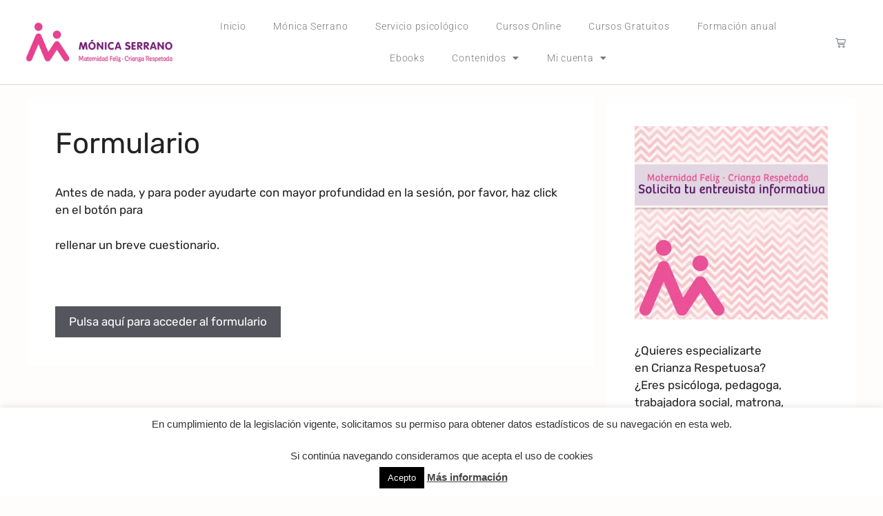

--- FILE ---
content_type: text/html; charset=UTF-8
request_url: https://www.psicologiaycrianza.com/formulario/
body_size: 27613
content:
<!DOCTYPE html>
<html lang="es">
<head>
	<meta charset="UTF-8">
	<meta name='robots' content='index, follow, max-image-preview:large, max-snippet:-1, max-video-preview:-1' />
<meta name="viewport" content="width=device-width, initial-scale=1">
	<!-- This site is optimized with the Yoast SEO plugin v26.7 - https://yoast.com/wordpress/plugins/seo/ -->
	<title>Formulario - Mónica Serrano</title>
	<link rel="canonical" href="https://www.psicologiaycrianza.com/formulario/" />
	<meta property="og:locale" content="es_ES" />
	<meta property="og:type" content="article" />
	<meta property="og:title" content="Formulario - Mónica Serrano" />
	<meta property="og:description" content="Antes de nada, y para poder ayudarte con mayor profundidad en la sesión, por favor, haz click en el botón para rellenar un breve cuestionario. &nbsp; Pulsa aquí para acceder al formulario" />
	<meta property="og:url" content="https://www.psicologiaycrianza.com/formulario/" />
	<meta property="og:site_name" content="Mónica Serrano" />
	<meta property="article:modified_time" content="2016-05-31T10:13:04+00:00" />
	<meta name="twitter:card" content="summary_large_image" />
	<script type="application/ld+json" class="yoast-schema-graph">{"@context":"https://schema.org","@graph":[{"@type":"WebPage","@id":"https://www.psicologiaycrianza.com/formulario/","url":"https://www.psicologiaycrianza.com/formulario/","name":"Formulario - Mónica Serrano","isPartOf":{"@id":"https://www.psicologiaycrianza.com/#website"},"datePublished":"2016-05-22T20:55:41+00:00","dateModified":"2016-05-31T10:13:04+00:00","breadcrumb":{"@id":"https://www.psicologiaycrianza.com/formulario/#breadcrumb"},"inLanguage":"es","potentialAction":[{"@type":"ReadAction","target":["https://www.psicologiaycrianza.com/formulario/"]}]},{"@type":"BreadcrumbList","@id":"https://www.psicologiaycrianza.com/formulario/#breadcrumb","itemListElement":[{"@type":"ListItem","position":1,"name":"Portada","item":"https://www.psicologiaycrianza.com/"},{"@type":"ListItem","position":2,"name":"Formulario"}]},{"@type":"WebSite","@id":"https://www.psicologiaycrianza.com/#website","url":"https://www.psicologiaycrianza.com/","name":"Mónica Serrano","description":"Maternidad Feliz - Crianza Respetada","publisher":{"@id":"https://www.psicologiaycrianza.com/#organization"},"potentialAction":[{"@type":"SearchAction","target":{"@type":"EntryPoint","urlTemplate":"https://www.psicologiaycrianza.com/?s={search_term_string}"},"query-input":{"@type":"PropertyValueSpecification","valueRequired":true,"valueName":"search_term_string"}}],"inLanguage":"es"},{"@type":"Organization","@id":"https://www.psicologiaycrianza.com/#organization","name":"Mónica Serrano","url":"https://www.psicologiaycrianza.com/","logo":{"@type":"ImageObject","inLanguage":"es","@id":"https://www.psicologiaycrianza.com/#/schema/logo/image/","url":"https://www.psicologiaycrianza.com/wp-content/uploads/2015/11/cropped-logo-MS.png","contentUrl":"https://www.psicologiaycrianza.com/wp-content/uploads/2015/11/cropped-logo-MS.png","width":600,"height":188,"caption":"Mónica Serrano"},"image":{"@id":"https://www.psicologiaycrianza.com/#/schema/logo/image/"}}]}</script>
	<!-- / Yoast SEO plugin. -->


<script type='application/javascript'  id='pys-version-script'>console.log('PixelYourSite Free version 11.1.5.2');</script>
<link rel='dns-prefetch' href='//www.googletagmanager.com' />
<link href='https://fonts.gstatic.com' crossorigin rel='preconnect' />
<link href='https://fonts.googleapis.com' crossorigin rel='preconnect' />
<link rel="alternate" type="application/rss+xml" title="Mónica Serrano &raquo; Feed" href="https://www.psicologiaycrianza.com/feed/" />
<link rel="alternate" type="application/rss+xml" title="Mónica Serrano &raquo; Feed de los comentarios" href="https://www.psicologiaycrianza.com/comments/feed/" />
<link rel="alternate" title="oEmbed (JSON)" type="application/json+oembed" href="https://www.psicologiaycrianza.com/wp-json/oembed/1.0/embed?url=https%3A%2F%2Fwww.psicologiaycrianza.com%2Fformulario%2F" />
<link rel="alternate" title="oEmbed (XML)" type="text/xml+oembed" href="https://www.psicologiaycrianza.com/wp-json/oembed/1.0/embed?url=https%3A%2F%2Fwww.psicologiaycrianza.com%2Fformulario%2F&#038;format=xml" />
<style id='wp-img-auto-sizes-contain-inline-css'>
img:is([sizes=auto i],[sizes^="auto," i]){contain-intrinsic-size:3000px 1500px}
/*# sourceURL=wp-img-auto-sizes-contain-inline-css */
</style>
<link rel='stylesheet' id='generate-fonts-css' href='//fonts.googleapis.com/css?family=Rubik:300,300italic,regular,italic,500,500italic,700,700italic,900,900italic' media='all' />
<style id='wp-emoji-styles-inline-css'>

	img.wp-smiley, img.emoji {
		display: inline !important;
		border: none !important;
		box-shadow: none !important;
		height: 1em !important;
		width: 1em !important;
		margin: 0 0.07em !important;
		vertical-align: -0.1em !important;
		background: none !important;
		padding: 0 !important;
	}
/*# sourceURL=wp-emoji-styles-inline-css */
</style>
<link rel='stylesheet' id='wp-block-library-css' href='https://www.psicologiaycrianza.com/wp-includes/css/dist/block-library/style.min.css?ver=6.9' media='all' />
<style id='classic-theme-styles-inline-css'>
/*! This file is auto-generated */
.wp-block-button__link{color:#fff;background-color:#32373c;border-radius:9999px;box-shadow:none;text-decoration:none;padding:calc(.667em + 2px) calc(1.333em + 2px);font-size:1.125em}.wp-block-file__button{background:#32373c;color:#fff;text-decoration:none}
/*# sourceURL=/wp-includes/css/classic-themes.min.css */
</style>
<style id='joinchat-button-style-inline-css'>
.wp-block-joinchat-button{border:none!important;text-align:center}.wp-block-joinchat-button figure{display:table;margin:0 auto;padding:0}.wp-block-joinchat-button figcaption{font:normal normal 400 .6em/2em var(--wp--preset--font-family--system-font,sans-serif);margin:0;padding:0}.wp-block-joinchat-button .joinchat-button__qr{background-color:#fff;border:6px solid #25d366;border-radius:30px;box-sizing:content-box;display:block;height:200px;margin:auto;overflow:hidden;padding:10px;width:200px}.wp-block-joinchat-button .joinchat-button__qr canvas,.wp-block-joinchat-button .joinchat-button__qr img{display:block;margin:auto}.wp-block-joinchat-button .joinchat-button__link{align-items:center;background-color:#25d366;border:6px solid #25d366;border-radius:30px;display:inline-flex;flex-flow:row nowrap;justify-content:center;line-height:1.25em;margin:0 auto;text-decoration:none}.wp-block-joinchat-button .joinchat-button__link:before{background:transparent var(--joinchat-ico) no-repeat center;background-size:100%;content:"";display:block;height:1.5em;margin:-.75em .75em -.75em 0;width:1.5em}.wp-block-joinchat-button figure+.joinchat-button__link{margin-top:10px}@media (orientation:landscape)and (min-height:481px),(orientation:portrait)and (min-width:481px){.wp-block-joinchat-button.joinchat-button--qr-only figure+.joinchat-button__link{display:none}}@media (max-width:480px),(orientation:landscape)and (max-height:480px){.wp-block-joinchat-button figure{display:none}}

/*# sourceURL=https://www.psicologiaycrianza.com/wp-content/plugins/creame-whatsapp-me/gutenberg/build/style-index.css */
</style>
<style id='global-styles-inline-css'>
:root{--wp--preset--aspect-ratio--square: 1;--wp--preset--aspect-ratio--4-3: 4/3;--wp--preset--aspect-ratio--3-4: 3/4;--wp--preset--aspect-ratio--3-2: 3/2;--wp--preset--aspect-ratio--2-3: 2/3;--wp--preset--aspect-ratio--16-9: 16/9;--wp--preset--aspect-ratio--9-16: 9/16;--wp--preset--color--black: #000000;--wp--preset--color--cyan-bluish-gray: #abb8c3;--wp--preset--color--white: #ffffff;--wp--preset--color--pale-pink: #f78da7;--wp--preset--color--vivid-red: #cf2e2e;--wp--preset--color--luminous-vivid-orange: #ff6900;--wp--preset--color--luminous-vivid-amber: #fcb900;--wp--preset--color--light-green-cyan: #7bdcb5;--wp--preset--color--vivid-green-cyan: #00d084;--wp--preset--color--pale-cyan-blue: #8ed1fc;--wp--preset--color--vivid-cyan-blue: #0693e3;--wp--preset--color--vivid-purple: #9b51e0;--wp--preset--color--contrast: var(--contrast);--wp--preset--color--contrast-2: var(--contrast-2);--wp--preset--color--contrast-3: var(--contrast-3);--wp--preset--color--base: var(--base);--wp--preset--color--base-2: var(--base-2);--wp--preset--color--base-3: var(--base-3);--wp--preset--color--accent: var(--accent);--wp--preset--gradient--vivid-cyan-blue-to-vivid-purple: linear-gradient(135deg,rgb(6,147,227) 0%,rgb(155,81,224) 100%);--wp--preset--gradient--light-green-cyan-to-vivid-green-cyan: linear-gradient(135deg,rgb(122,220,180) 0%,rgb(0,208,130) 100%);--wp--preset--gradient--luminous-vivid-amber-to-luminous-vivid-orange: linear-gradient(135deg,rgb(252,185,0) 0%,rgb(255,105,0) 100%);--wp--preset--gradient--luminous-vivid-orange-to-vivid-red: linear-gradient(135deg,rgb(255,105,0) 0%,rgb(207,46,46) 100%);--wp--preset--gradient--very-light-gray-to-cyan-bluish-gray: linear-gradient(135deg,rgb(238,238,238) 0%,rgb(169,184,195) 100%);--wp--preset--gradient--cool-to-warm-spectrum: linear-gradient(135deg,rgb(74,234,220) 0%,rgb(151,120,209) 20%,rgb(207,42,186) 40%,rgb(238,44,130) 60%,rgb(251,105,98) 80%,rgb(254,248,76) 100%);--wp--preset--gradient--blush-light-purple: linear-gradient(135deg,rgb(255,206,236) 0%,rgb(152,150,240) 100%);--wp--preset--gradient--blush-bordeaux: linear-gradient(135deg,rgb(254,205,165) 0%,rgb(254,45,45) 50%,rgb(107,0,62) 100%);--wp--preset--gradient--luminous-dusk: linear-gradient(135deg,rgb(255,203,112) 0%,rgb(199,81,192) 50%,rgb(65,88,208) 100%);--wp--preset--gradient--pale-ocean: linear-gradient(135deg,rgb(255,245,203) 0%,rgb(182,227,212) 50%,rgb(51,167,181) 100%);--wp--preset--gradient--electric-grass: linear-gradient(135deg,rgb(202,248,128) 0%,rgb(113,206,126) 100%);--wp--preset--gradient--midnight: linear-gradient(135deg,rgb(2,3,129) 0%,rgb(40,116,252) 100%);--wp--preset--font-size--small: 13px;--wp--preset--font-size--medium: 20px;--wp--preset--font-size--large: 36px;--wp--preset--font-size--x-large: 42px;--wp--preset--spacing--20: 0.44rem;--wp--preset--spacing--30: 0.67rem;--wp--preset--spacing--40: 1rem;--wp--preset--spacing--50: 1.5rem;--wp--preset--spacing--60: 2.25rem;--wp--preset--spacing--70: 3.38rem;--wp--preset--spacing--80: 5.06rem;--wp--preset--shadow--natural: 6px 6px 9px rgba(0, 0, 0, 0.2);--wp--preset--shadow--deep: 12px 12px 50px rgba(0, 0, 0, 0.4);--wp--preset--shadow--sharp: 6px 6px 0px rgba(0, 0, 0, 0.2);--wp--preset--shadow--outlined: 6px 6px 0px -3px rgb(255, 255, 255), 6px 6px rgb(0, 0, 0);--wp--preset--shadow--crisp: 6px 6px 0px rgb(0, 0, 0);}:where(.is-layout-flex){gap: 0.5em;}:where(.is-layout-grid){gap: 0.5em;}body .is-layout-flex{display: flex;}.is-layout-flex{flex-wrap: wrap;align-items: center;}.is-layout-flex > :is(*, div){margin: 0;}body .is-layout-grid{display: grid;}.is-layout-grid > :is(*, div){margin: 0;}:where(.wp-block-columns.is-layout-flex){gap: 2em;}:where(.wp-block-columns.is-layout-grid){gap: 2em;}:where(.wp-block-post-template.is-layout-flex){gap: 1.25em;}:where(.wp-block-post-template.is-layout-grid){gap: 1.25em;}.has-black-color{color: var(--wp--preset--color--black) !important;}.has-cyan-bluish-gray-color{color: var(--wp--preset--color--cyan-bluish-gray) !important;}.has-white-color{color: var(--wp--preset--color--white) !important;}.has-pale-pink-color{color: var(--wp--preset--color--pale-pink) !important;}.has-vivid-red-color{color: var(--wp--preset--color--vivid-red) !important;}.has-luminous-vivid-orange-color{color: var(--wp--preset--color--luminous-vivid-orange) !important;}.has-luminous-vivid-amber-color{color: var(--wp--preset--color--luminous-vivid-amber) !important;}.has-light-green-cyan-color{color: var(--wp--preset--color--light-green-cyan) !important;}.has-vivid-green-cyan-color{color: var(--wp--preset--color--vivid-green-cyan) !important;}.has-pale-cyan-blue-color{color: var(--wp--preset--color--pale-cyan-blue) !important;}.has-vivid-cyan-blue-color{color: var(--wp--preset--color--vivid-cyan-blue) !important;}.has-vivid-purple-color{color: var(--wp--preset--color--vivid-purple) !important;}.has-black-background-color{background-color: var(--wp--preset--color--black) !important;}.has-cyan-bluish-gray-background-color{background-color: var(--wp--preset--color--cyan-bluish-gray) !important;}.has-white-background-color{background-color: var(--wp--preset--color--white) !important;}.has-pale-pink-background-color{background-color: var(--wp--preset--color--pale-pink) !important;}.has-vivid-red-background-color{background-color: var(--wp--preset--color--vivid-red) !important;}.has-luminous-vivid-orange-background-color{background-color: var(--wp--preset--color--luminous-vivid-orange) !important;}.has-luminous-vivid-amber-background-color{background-color: var(--wp--preset--color--luminous-vivid-amber) !important;}.has-light-green-cyan-background-color{background-color: var(--wp--preset--color--light-green-cyan) !important;}.has-vivid-green-cyan-background-color{background-color: var(--wp--preset--color--vivid-green-cyan) !important;}.has-pale-cyan-blue-background-color{background-color: var(--wp--preset--color--pale-cyan-blue) !important;}.has-vivid-cyan-blue-background-color{background-color: var(--wp--preset--color--vivid-cyan-blue) !important;}.has-vivid-purple-background-color{background-color: var(--wp--preset--color--vivid-purple) !important;}.has-black-border-color{border-color: var(--wp--preset--color--black) !important;}.has-cyan-bluish-gray-border-color{border-color: var(--wp--preset--color--cyan-bluish-gray) !important;}.has-white-border-color{border-color: var(--wp--preset--color--white) !important;}.has-pale-pink-border-color{border-color: var(--wp--preset--color--pale-pink) !important;}.has-vivid-red-border-color{border-color: var(--wp--preset--color--vivid-red) !important;}.has-luminous-vivid-orange-border-color{border-color: var(--wp--preset--color--luminous-vivid-orange) !important;}.has-luminous-vivid-amber-border-color{border-color: var(--wp--preset--color--luminous-vivid-amber) !important;}.has-light-green-cyan-border-color{border-color: var(--wp--preset--color--light-green-cyan) !important;}.has-vivid-green-cyan-border-color{border-color: var(--wp--preset--color--vivid-green-cyan) !important;}.has-pale-cyan-blue-border-color{border-color: var(--wp--preset--color--pale-cyan-blue) !important;}.has-vivid-cyan-blue-border-color{border-color: var(--wp--preset--color--vivid-cyan-blue) !important;}.has-vivid-purple-border-color{border-color: var(--wp--preset--color--vivid-purple) !important;}.has-vivid-cyan-blue-to-vivid-purple-gradient-background{background: var(--wp--preset--gradient--vivid-cyan-blue-to-vivid-purple) !important;}.has-light-green-cyan-to-vivid-green-cyan-gradient-background{background: var(--wp--preset--gradient--light-green-cyan-to-vivid-green-cyan) !important;}.has-luminous-vivid-amber-to-luminous-vivid-orange-gradient-background{background: var(--wp--preset--gradient--luminous-vivid-amber-to-luminous-vivid-orange) !important;}.has-luminous-vivid-orange-to-vivid-red-gradient-background{background: var(--wp--preset--gradient--luminous-vivid-orange-to-vivid-red) !important;}.has-very-light-gray-to-cyan-bluish-gray-gradient-background{background: var(--wp--preset--gradient--very-light-gray-to-cyan-bluish-gray) !important;}.has-cool-to-warm-spectrum-gradient-background{background: var(--wp--preset--gradient--cool-to-warm-spectrum) !important;}.has-blush-light-purple-gradient-background{background: var(--wp--preset--gradient--blush-light-purple) !important;}.has-blush-bordeaux-gradient-background{background: var(--wp--preset--gradient--blush-bordeaux) !important;}.has-luminous-dusk-gradient-background{background: var(--wp--preset--gradient--luminous-dusk) !important;}.has-pale-ocean-gradient-background{background: var(--wp--preset--gradient--pale-ocean) !important;}.has-electric-grass-gradient-background{background: var(--wp--preset--gradient--electric-grass) !important;}.has-midnight-gradient-background{background: var(--wp--preset--gradient--midnight) !important;}.has-small-font-size{font-size: var(--wp--preset--font-size--small) !important;}.has-medium-font-size{font-size: var(--wp--preset--font-size--medium) !important;}.has-large-font-size{font-size: var(--wp--preset--font-size--large) !important;}.has-x-large-font-size{font-size: var(--wp--preset--font-size--x-large) !important;}
:where(.wp-block-post-template.is-layout-flex){gap: 1.25em;}:where(.wp-block-post-template.is-layout-grid){gap: 1.25em;}
:where(.wp-block-term-template.is-layout-flex){gap: 1.25em;}:where(.wp-block-term-template.is-layout-grid){gap: 1.25em;}
:where(.wp-block-columns.is-layout-flex){gap: 2em;}:where(.wp-block-columns.is-layout-grid){gap: 2em;}
:root :where(.wp-block-pullquote){font-size: 1.5em;line-height: 1.6;}
/*# sourceURL=global-styles-inline-css */
</style>
<link rel='stylesheet' id='cookie-law-info-css' href='https://www.psicologiaycrianza.com/wp-content/plugins/cookie-law-info/legacy/public/css/cookie-law-info-public.css?ver=3.3.9.1' media='all' />
<link rel='stylesheet' id='cookie-law-info-gdpr-css' href='https://www.psicologiaycrianza.com/wp-content/plugins/cookie-law-info/legacy/public/css/cookie-law-info-gdpr.css?ver=3.3.9.1' media='all' />
<link rel='stylesheet' id='mailerlite_forms.css-css' href='https://www.psicologiaycrianza.com/wp-content/plugins/official-mailerlite-sign-up-forms/assets/css/mailerlite_forms.css?ver=1.7.18' media='all' />
<link rel='stylesheet' id='woocommerce-layout-css' href='https://www.psicologiaycrianza.com/wp-content/plugins/woocommerce/assets/css/woocommerce-layout.css?ver=10.4.3' media='all' />
<link rel='stylesheet' id='woocommerce-smallscreen-css' href='https://www.psicologiaycrianza.com/wp-content/plugins/woocommerce/assets/css/woocommerce-smallscreen.css?ver=10.4.3' media='only screen and (max-width: 768px)' />
<link rel='stylesheet' id='woocommerce-general-css' href='https://www.psicologiaycrianza.com/wp-content/plugins/woocommerce/assets/css/woocommerce.css?ver=10.4.3' media='all' />
<style id='woocommerce-general-inline-css'>
.woocommerce .page-header-image-single {display: none;}.woocommerce .entry-content,.woocommerce .product .entry-summary {margin-top: 0;}.related.products {clear: both;}.checkout-subscribe-prompt.clear {visibility: visible;height: initial;width: initial;}@media (max-width:768px) {.woocommerce .woocommerce-ordering,.woocommerce-page .woocommerce-ordering {float: none;}.woocommerce .woocommerce-ordering select {max-width: 100%;}.woocommerce ul.products li.product,.woocommerce-page ul.products li.product,.woocommerce-page[class*=columns-] ul.products li.product,.woocommerce[class*=columns-] ul.products li.product {width: 100%;float: none;}}
/*# sourceURL=woocommerce-general-inline-css */
</style>
<style id='woocommerce-inline-inline-css'>
.woocommerce form .form-row .required { visibility: visible; }
/*# sourceURL=woocommerce-inline-inline-css */
</style>
<link rel='stylesheet' id='wt-woocommerce-related-products-css' href='https://www.psicologiaycrianza.com/wp-content/plugins/wt-woocommerce-related-products/public/css/custom-related-products-public.css?ver=1.7.6' media='all' />
<link rel='stylesheet' id='affwp-forms-css' href='https://www.psicologiaycrianza.com/wp-content/plugins/affiliate-wp/assets/css/forms.min.css?ver=2.9.6.1' media='all' />
<link rel='stylesheet' id='learndash_quiz_front_css-css' href='//www.psicologiaycrianza.com/wp-content/plugins/sfwd-lms/themes/legacy/templates/learndash_quiz_front.min.css?ver=4.25.7.1' media='all' />
<link rel='stylesheet' id='dashicons-css' href='https://www.psicologiaycrianza.com/wp-includes/css/dashicons.min.css?ver=6.9' media='all' />
<link rel='stylesheet' id='learndash-css' href='//www.psicologiaycrianza.com/wp-content/plugins/sfwd-lms/src/assets/dist/css/styles.css?ver=4.25.7.1' media='all' />
<link rel='stylesheet' id='jquery-dropdown-css-css' href='//www.psicologiaycrianza.com/wp-content/plugins/sfwd-lms/assets/css/jquery.dropdown.min.css?ver=4.25.7.1' media='all' />
<link rel='stylesheet' id='learndash_lesson_video-css' href='//www.psicologiaycrianza.com/wp-content/plugins/sfwd-lms/themes/legacy/templates/learndash_lesson_video.min.css?ver=4.25.7.1' media='all' />
<link rel='stylesheet' id='learndash-admin-bar-css' href='https://www.psicologiaycrianza.com/wp-content/plugins/sfwd-lms/src/assets/dist/css/admin-bar/styles.css?ver=4.25.7.1' media='all' />
<link rel='stylesheet' id='learndash-course-grid-skin-grid-css' href='https://www.psicologiaycrianza.com/wp-content/plugins/sfwd-lms/includes/course-grid/templates/skins/grid/style.css?ver=4.25.7.1' media='all' />
<link rel='stylesheet' id='learndash-course-grid-pagination-css' href='https://www.psicologiaycrianza.com/wp-content/plugins/sfwd-lms/includes/course-grid/templates/pagination/style.css?ver=4.25.7.1' media='all' />
<link rel='stylesheet' id='learndash-course-grid-filter-css' href='https://www.psicologiaycrianza.com/wp-content/plugins/sfwd-lms/includes/course-grid/templates/filter/style.css?ver=4.25.7.1' media='all' />
<link rel='stylesheet' id='learndash-course-grid-card-grid-1-css' href='https://www.psicologiaycrianza.com/wp-content/plugins/sfwd-lms/includes/course-grid/templates/cards/grid-1/style.css?ver=4.25.7.1' media='all' />
<link rel='stylesheet' id='generate-widget-areas-css' href='https://www.psicologiaycrianza.com/wp-content/themes/generatepress/assets/css/components/widget-areas.min.css?ver=3.6.1' media='all' />
<link rel='stylesheet' id='generate-style-css' href='https://www.psicologiaycrianza.com/wp-content/themes/generatepress/assets/css/main.min.css?ver=3.6.1' media='all' />
<style id='generate-style-inline-css'>
body{background-color:#fffcfc;color:#222222;}a{color:#f2266a;}a:hover, a:focus, a:active{color:#000000;}.wp-block-group__inner-container{max-width:1200px;margin-left:auto;margin-right:auto;}:root{--contrast:#222222;--contrast-2:#575760;--contrast-3:#b2b2be;--base:#f0f0f0;--base-2:#f7f8f9;--base-3:#ffffff;--accent:#1e73be;}:root .has-contrast-color{color:var(--contrast);}:root .has-contrast-background-color{background-color:var(--contrast);}:root .has-contrast-2-color{color:var(--contrast-2);}:root .has-contrast-2-background-color{background-color:var(--contrast-2);}:root .has-contrast-3-color{color:var(--contrast-3);}:root .has-contrast-3-background-color{background-color:var(--contrast-3);}:root .has-base-color{color:var(--base);}:root .has-base-background-color{background-color:var(--base);}:root .has-base-2-color{color:var(--base-2);}:root .has-base-2-background-color{background-color:var(--base-2);}:root .has-base-3-color{color:var(--base-3);}:root .has-base-3-background-color{background-color:var(--base-3);}:root .has-accent-color{color:var(--accent);}:root .has-accent-background-color{background-color:var(--accent);}body, button, input, select, textarea{font-family:"Rubik", sans-serif;}body{line-height:1.5;}.entry-content > [class*="wp-block-"]:not(:last-child):not(.wp-block-heading){margin-bottom:1.5em;}.main-navigation .main-nav ul ul li a{font-size:14px;}.sidebar .widget, .footer-widgets .widget{font-size:17px;}@media (max-width:768px){h1{font-size:31px;}h2{font-size:27px;}h3{font-size:24px;}h4{font-size:22px;}h5{font-size:19px;}}.top-bar{background-color:#636363;color:#ffffff;}.top-bar a{color:#ffffff;}.top-bar a:hover{color:#303030;}.site-header{background-color:#ffffff;}.main-title a,.main-title a:hover{color:#222222;}.site-description{color:#757575;}.mobile-menu-control-wrapper .menu-toggle,.mobile-menu-control-wrapper .menu-toggle:hover,.mobile-menu-control-wrapper .menu-toggle:focus,.has-inline-mobile-toggle #site-navigation.toggled{background-color:rgba(0, 0, 0, 0.02);}.main-navigation,.main-navigation ul ul{background-color:#ffffff;}.main-navigation .main-nav ul li a, .main-navigation .menu-toggle, .main-navigation .menu-bar-items{color:#515151;}.main-navigation .main-nav ul li:not([class*="current-menu-"]):hover > a, .main-navigation .main-nav ul li:not([class*="current-menu-"]):focus > a, .main-navigation .main-nav ul li.sfHover:not([class*="current-menu-"]) > a, .main-navigation .menu-bar-item:hover > a, .main-navigation .menu-bar-item.sfHover > a{color:#7a8896;background-color:#ffffff;}button.menu-toggle:hover,button.menu-toggle:focus{color:#515151;}.main-navigation .main-nav ul li[class*="current-menu-"] > a{color:#7a8896;background-color:#ffffff;}.navigation-search input[type="search"],.navigation-search input[type="search"]:active, .navigation-search input[type="search"]:focus, .main-navigation .main-nav ul li.search-item.active > a, .main-navigation .menu-bar-items .search-item.active > a{color:#7a8896;background-color:#ffffff;}.main-navigation ul ul{background-color:#eaeaea;}.main-navigation .main-nav ul ul li a{color:#515151;}.main-navigation .main-nav ul ul li:not([class*="current-menu-"]):hover > a,.main-navigation .main-nav ul ul li:not([class*="current-menu-"]):focus > a, .main-navigation .main-nav ul ul li.sfHover:not([class*="current-menu-"]) > a{color:#7a8896;background-color:#eaeaea;}.main-navigation .main-nav ul ul li[class*="current-menu-"] > a{color:#7a8896;background-color:#eaeaea;}.separate-containers .inside-article, .separate-containers .comments-area, .separate-containers .page-header, .one-container .container, .separate-containers .paging-navigation, .inside-page-header{background-color:#ffffff;}.entry-title a{color:#222222;}.entry-title a:hover{color:#55555e;}.entry-meta{color:#595959;}.sidebar .widget{background-color:#ffffff;}.footer-widgets{background-color:#ffffff;}.footer-widgets .widget-title{color:#000000;}.site-info{color:#ffffff;background-color:#55555e;}.site-info a{color:#ffffff;}.site-info a:hover{color:#d3d3d3;}.footer-bar .widget_nav_menu .current-menu-item a{color:#d3d3d3;}input[type="text"],input[type="email"],input[type="url"],input[type="password"],input[type="search"],input[type="tel"],input[type="number"],textarea,select{color:#666666;background-color:#fafafa;border-color:#cccccc;}input[type="text"]:focus,input[type="email"]:focus,input[type="url"]:focus,input[type="password"]:focus,input[type="search"]:focus,input[type="tel"]:focus,input[type="number"]:focus,textarea:focus,select:focus{color:#666666;background-color:#ffffff;border-color:#bfbfbf;}button,html input[type="button"],input[type="reset"],input[type="submit"],a.button,a.wp-block-button__link:not(.has-background){color:#ffffff;background-color:#55555e;}button:hover,html input[type="button"]:hover,input[type="reset"]:hover,input[type="submit"]:hover,a.button:hover,button:focus,html input[type="button"]:focus,input[type="reset"]:focus,input[type="submit"]:focus,a.button:focus,a.wp-block-button__link:not(.has-background):active,a.wp-block-button__link:not(.has-background):focus,a.wp-block-button__link:not(.has-background):hover{color:#ffffff;background-color:#3f4047;}a.generate-back-to-top{background-color:rgba( 0,0,0,0.4 );color:#ffffff;}a.generate-back-to-top:hover,a.generate-back-to-top:focus{background-color:rgba( 0,0,0,0.6 );color:#ffffff;}:root{--gp-search-modal-bg-color:var(--base-3);--gp-search-modal-text-color:var(--contrast);--gp-search-modal-overlay-bg-color:rgba(0,0,0,0.2);}@media (max-width:768px){.main-navigation .menu-bar-item:hover > a, .main-navigation .menu-bar-item.sfHover > a{background:none;color:#515151;}}.nav-below-header .main-navigation .inside-navigation.grid-container, .nav-above-header .main-navigation .inside-navigation.grid-container{padding:0px 20px 0px 20px;}.site-main .wp-block-group__inner-container{padding:40px;}.separate-containers .paging-navigation{padding-top:20px;padding-bottom:20px;}.entry-content .alignwide, body:not(.no-sidebar) .entry-content .alignfull{margin-left:-40px;width:calc(100% + 80px);max-width:calc(100% + 80px);}.rtl .menu-item-has-children .dropdown-menu-toggle{padding-left:20px;}.rtl .main-navigation .main-nav ul li.menu-item-has-children > a{padding-right:20px;}@media (max-width:768px){.separate-containers .inside-article, .separate-containers .comments-area, .separate-containers .page-header, .separate-containers .paging-navigation, .one-container .site-content, .inside-page-header{padding:30px;}.site-main .wp-block-group__inner-container{padding:30px;}.inside-top-bar{padding-right:30px;padding-left:30px;}.inside-header{padding-right:30px;padding-left:30px;}.widget-area .widget{padding-top:30px;padding-right:30px;padding-bottom:30px;padding-left:30px;}.footer-widgets-container{padding-top:30px;padding-right:30px;padding-bottom:30px;padding-left:30px;}.inside-site-info{padding-right:30px;padding-left:30px;}.entry-content .alignwide, body:not(.no-sidebar) .entry-content .alignfull{margin-left:-30px;width:calc(100% + 60px);max-width:calc(100% + 60px);}.one-container .site-main .paging-navigation{margin-bottom:20px;}}/* End cached CSS */.is-right-sidebar{width:30%;}.is-left-sidebar{width:30%;}.site-content .content-area{width:70%;}@media (max-width:768px){.main-navigation .menu-toggle,.sidebar-nav-mobile:not(#sticky-placeholder){display:block;}.main-navigation ul,.gen-sidebar-nav,.main-navigation:not(.slideout-navigation):not(.toggled) .main-nav > ul,.has-inline-mobile-toggle #site-navigation .inside-navigation > *:not(.navigation-search):not(.main-nav){display:none;}.nav-align-right .inside-navigation,.nav-align-center .inside-navigation{justify-content:space-between;}.has-inline-mobile-toggle .mobile-menu-control-wrapper{display:flex;flex-wrap:wrap;}.has-inline-mobile-toggle .inside-header{flex-direction:row;text-align:left;flex-wrap:wrap;}.has-inline-mobile-toggle .header-widget,.has-inline-mobile-toggle #site-navigation{flex-basis:100%;}.nav-float-left .has-inline-mobile-toggle #site-navigation{order:10;}}
.elementor-template-full-width .site-content{display:block;}
/*# sourceURL=generate-style-inline-css */
</style>
<link rel='stylesheet' id='learndash-front-css' href='//www.psicologiaycrianza.com/wp-content/plugins/sfwd-lms/themes/ld30/assets/css/learndash.min.css?ver=4.25.7.1' media='all' />
<style id='learndash-front-inline-css'>
		.learndash-wrapper .ld-item-list .ld-item-list-item.ld-is-next,
		.learndash-wrapper .wpProQuiz_content .wpProQuiz_questionListItem label:focus-within {
			border-color: #00a2e8;
		}

		/*
		.learndash-wrapper a:not(.ld-button):not(#quiz_continue_link):not(.ld-focus-menu-link):not(.btn-blue):not(#quiz_continue_link):not(.ld-js-register-account):not(#ld-focus-mode-course-heading):not(#btn-join):not(.ld-item-name):not(.ld-table-list-item-preview):not(.ld-lesson-item-preview-heading),
		 */

		.learndash-wrapper .ld-breadcrumbs a,
		.learndash-wrapper .ld-lesson-item.ld-is-current-lesson .ld-lesson-item-preview-heading,
		.learndash-wrapper .ld-lesson-item.ld-is-current-lesson .ld-lesson-title,
		.learndash-wrapper .ld-primary-color-hover:hover,
		.learndash-wrapper .ld-primary-color,
		.learndash-wrapper .ld-primary-color-hover:hover,
		.learndash-wrapper .ld-primary-color,
		.learndash-wrapper .ld-tabs .ld-tabs-navigation .ld-tab.ld-active,
		.learndash-wrapper .ld-button.ld-button-transparent,
		.learndash-wrapper .ld-button.ld-button-reverse,
		.learndash-wrapper .ld-icon-certificate,
		.learndash-wrapper .ld-login-modal .ld-login-modal-login .ld-modal-heading,
		#wpProQuiz_user_content a,
		.learndash-wrapper .ld-item-list .ld-item-list-item a.ld-item-name:hover,
		.learndash-wrapper .ld-focus-comments__heading-actions .ld-expand-button,
		.learndash-wrapper .ld-focus-comments__heading a,
		.learndash-wrapper .ld-focus-comments .comment-respond a,
		.learndash-wrapper .ld-focus-comment .ld-comment-reply a.comment-reply-link:hover,
		.learndash-wrapper .ld-expand-button.ld-button-alternate {
			color: #00a2e8 !important;
		}

		.learndash-wrapper .ld-focus-comment.bypostauthor>.ld-comment-wrapper,
		.learndash-wrapper .ld-focus-comment.role-group_leader>.ld-comment-wrapper,
		.learndash-wrapper .ld-focus-comment.role-administrator>.ld-comment-wrapper {
			background-color:rgba(0, 162, 232, 0.03) !important;
		}


		.learndash-wrapper .ld-primary-background,
		.learndash-wrapper .ld-tabs .ld-tabs-navigation .ld-tab.ld-active:after {
			background: #00a2e8 !important;
		}



		.learndash-wrapper .ld-course-navigation .ld-lesson-item.ld-is-current-lesson .ld-status-incomplete,
		.learndash-wrapper .ld-focus-comment.bypostauthor:not(.ptype-sfwd-assignment) >.ld-comment-wrapper>.ld-comment-avatar img,
		.learndash-wrapper .ld-focus-comment.role-group_leader>.ld-comment-wrapper>.ld-comment-avatar img,
		.learndash-wrapper .ld-focus-comment.role-administrator>.ld-comment-wrapper>.ld-comment-avatar img {
			border-color: #00a2e8 !important;
		}



		.learndash-wrapper .ld-loading::before {
			border-top:3px solid #00a2e8 !important;
		}

		.learndash-wrapper .ld-button:hover:not([disabled]):not(.ld-button-transparent):not(.ld--ignore-inline-css),
		#learndash-tooltips .ld-tooltip:after,
		#learndash-tooltips .ld-tooltip,
		.ld-tooltip:not(.ld-tooltip--modern) [role="tooltip"],
		.learndash-wrapper .ld-primary-background,
		.learndash-wrapper .btn-join:not(.ld--ignore-inline-css),
		.learndash-wrapper #btn-join:not(.ld--ignore-inline-css),
		.learndash-wrapper .ld-button:not([disabled]):not(.ld-button-reverse):not(.ld-button-transparent):not(.ld--ignore-inline-css),
		.learndash-wrapper .ld-expand-button:not([disabled]),
		.learndash-wrapper .wpProQuiz_content .wpProQuiz_button:not([disabled]):not(.wpProQuiz_button_reShowQuestion):not(.wpProQuiz_button_restartQuiz),
		.learndash-wrapper .wpProQuiz_content .wpProQuiz_button2:not([disabled]),
		.learndash-wrapper .ld-focus .ld-focus-sidebar .ld-course-navigation-heading,
		.learndash-wrapper .ld-focus-comments .form-submit #submit,
		.learndash-wrapper .ld-login-modal input[type='submit']:not([disabled]),
		.learndash-wrapper .ld-login-modal .ld-login-modal-register:not([disabled]),
		.learndash-wrapper .wpProQuiz_content .wpProQuiz_certificate a.btn-blue:not([disabled]),
		.learndash-wrapper .ld-focus .ld-focus-header .ld-user-menu .ld-user-menu-items a:not([disabled]),
		#wpProQuiz_user_content table.wp-list-table thead th,
		#wpProQuiz_overlay_close:not([disabled]),
		.learndash-wrapper .ld-expand-button.ld-button-alternate:not([disabled]) .ld-icon {
			background-color: #00a2e8 !important;
			color: #000000;
		}

		.learndash-wrapper .ld-focus .ld-focus-sidebar .ld-focus-sidebar-trigger:not([disabled]):not(:hover):not(:focus) .ld-icon {
			background-color: #00a2e8;
		}

		.learndash-wrapper .ld-focus .ld-focus-sidebar .ld-focus-sidebar-trigger:hover .ld-icon,
		.learndash-wrapper .ld-focus .ld-focus-sidebar .ld-focus-sidebar-trigger:focus .ld-icon {
			border-color: #00a2e8;
			color: #00a2e8;
		}

		.learndash-wrapper .ld-button:focus:not(.ld-button-transparent):not(.ld--ignore-inline-css),
		.learndash-wrapper .btn-join:focus:not(.ld--ignore-inline-css),
		.learndash-wrapper #btn-join:focus:not(.ld--ignore-inline-css),
		.learndash-wrapper .ld-expand-button:focus,
		.learndash-wrapper .wpProQuiz_content .wpProQuiz_button:not(.wpProQuiz_button_reShowQuestion):focus:not(.wpProQuiz_button_restartQuiz),
		.learndash-wrapper .wpProQuiz_content .wpProQuiz_button2:focus,
		.learndash-wrapper .ld-focus-comments .form-submit #submit,
		.learndash-wrapper .ld-login-modal input[type='submit']:focus,
		.learndash-wrapper .ld-login-modal .ld-login-modal-register:focus,
		.learndash-wrapper .wpProQuiz_content .wpProQuiz_certificate a.btn-blue:focus {
			opacity: 0.75; /* Replicates the hover/focus states pre-4.21.3. */
			outline-color: #00a2e8;
		}

		.learndash-wrapper .ld-button:hover:not(.ld-button-transparent):not(.ld--ignore-inline-css),
		.learndash-wrapper .btn-join:hover:not(.ld--ignore-inline-css),
		.learndash-wrapper #btn-join:hover:not(.ld--ignore-inline-css),
		.learndash-wrapper .ld-expand-button:hover,
		.learndash-wrapper .wpProQuiz_content .wpProQuiz_button:not(.wpProQuiz_button_reShowQuestion):hover:not(.wpProQuiz_button_restartQuiz),
		.learndash-wrapper .wpProQuiz_content .wpProQuiz_button2:hover,
		.learndash-wrapper .ld-focus-comments .form-submit #submit,
		.learndash-wrapper .ld-login-modal input[type='submit']:hover,
		.learndash-wrapper .ld-login-modal .ld-login-modal-register:hover,
		.learndash-wrapper .wpProQuiz_content .wpProQuiz_certificate a.btn-blue:hover {
			background-color: #00a2e8; /* Replicates the hover/focus states pre-4.21.3. */
			opacity: 0.85; /* Replicates the hover/focus states pre-4.21.3. */
		}

		.learndash-wrapper .ld-item-list .ld-item-search .ld-closer:focus {
			border-color: #00a2e8;
		}

		.learndash-wrapper .ld-focus .ld-focus-header .ld-user-menu .ld-user-menu-items:before {
			border-bottom-color: #00a2e8 !important;
		}

		.learndash-wrapper .ld-button.ld-button-transparent:hover {
			background: transparent !important;
		}

		.learndash-wrapper .ld-button.ld-button-transparent:focus {
			outline-color: #00a2e8;
		}

		.learndash-wrapper .ld-focus .ld-focus-header .sfwd-mark-complete .learndash_mark_complete_button:not(.ld--ignore-inline-css),
		.learndash-wrapper .ld-focus .ld-focus-header #sfwd-mark-complete #learndash_mark_complete_button,
		.learndash-wrapper .ld-button.ld-button-transparent,
		.learndash-wrapper .ld-button.ld-button-alternate,
		.learndash-wrapper .ld-expand-button.ld-button-alternate {
			background-color:transparent !important;
		}

		.learndash-wrapper .ld-focus-header .ld-user-menu .ld-user-menu-items a,
		.learndash-wrapper .ld-button.ld-button-reverse:hover,
		.learndash-wrapper .ld-alert-success .ld-alert-icon.ld-icon-certificate,
		.learndash-wrapper .ld-alert-warning .ld-button,
		.learndash-wrapper .ld-primary-background.ld-status {
			color:white !important;
		}

		.learndash-wrapper .ld-status.ld-status-unlocked {
			background-color: rgba(0,162,232,0.2) !important;
			color: #00a2e8 !important;
		}

		.learndash-wrapper .wpProQuiz_content .wpProQuiz_addToplist {
			background-color: rgba(0,162,232,0.1) !important;
			border: 1px solid #00a2e8 !important;
		}

		.learndash-wrapper .wpProQuiz_content .wpProQuiz_toplistTable th {
			background: #00a2e8 !important;
		}

		.learndash-wrapper .wpProQuiz_content .wpProQuiz_toplistTrOdd {
			background-color: rgba(0,162,232,0.1) !important;
		}


		.learndash-wrapper .wpProQuiz_content .wpProQuiz_time_limit .wpProQuiz_progress {
			background-color: #00a2e8 !important;
		}
		
		.learndash-wrapper #quiz_continue_link,
		.learndash-wrapper .ld-secondary-background,
		.learndash-wrapper .learndash_mark_complete_button:not(.ld--ignore-inline-css),
		.learndash-wrapper #learndash_mark_complete_button,
		.learndash-wrapper .ld-status-complete,
		.learndash-wrapper .ld-alert-success .ld-button,
		.learndash-wrapper .ld-alert-success .ld-alert-icon {
			background-color: #019e7c !important;
		}

		.learndash-wrapper #quiz_continue_link:focus,
		.learndash-wrapper .learndash_mark_complete_button:focus:not(.ld--ignore-inline-css),
		.learndash-wrapper #learndash_mark_complete_button:focus,
		.learndash-wrapper .ld-alert-success .ld-button:focus {
			outline-color: #019e7c;
		}

		.learndash-wrapper .wpProQuiz_content a#quiz_continue_link {
			background-color: #019e7c !important;
		}

		.learndash-wrapper .wpProQuiz_content a#quiz_continue_link:focus {
			outline-color: #019e7c;
		}

		.learndash-wrapper .course_progress .sending_progress_bar {
			background: #019e7c !important;
		}

		.learndash-wrapper .wpProQuiz_content .wpProQuiz_button_reShowQuestion:hover, .learndash-wrapper .wpProQuiz_content .wpProQuiz_button_restartQuiz:hover {
			background-color: #019e7c !important;
			opacity: 0.75;
		}

		.learndash-wrapper .wpProQuiz_content .wpProQuiz_button_reShowQuestion:focus,
		.learndash-wrapper .wpProQuiz_content .wpProQuiz_button_restartQuiz:focus {
			outline-color: #019e7c;
		}

		.learndash-wrapper .ld-secondary-color-hover:hover,
		.learndash-wrapper .ld-secondary-color,
		.learndash-wrapper .ld-focus .ld-focus-header .sfwd-mark-complete .learndash_mark_complete_button:not(.ld--ignore-inline-css),
		.learndash-wrapper .ld-focus .ld-focus-header #sfwd-mark-complete #learndash_mark_complete_button,
		.learndash-wrapper .ld-focus .ld-focus-header .sfwd-mark-complete:after {
			color: #019e7c !important;
		}

		.learndash-wrapper .ld-secondary-in-progress-icon {
			border-left-color: #019e7c !important;
			border-top-color: #019e7c !important;
		}

		.learndash-wrapper .ld-alert-success {
			border-color: #019e7c;
			background-color: transparent !important;
			color: #019e7c;
		}

		
/*# sourceURL=learndash-front-inline-css */
</style>
<link rel='stylesheet' id='elementor-frontend-css' href='https://www.psicologiaycrianza.com/wp-content/plugins/elementor/assets/css/frontend.min.css?ver=3.34.1' media='all' />
<link rel='stylesheet' id='widget-image-css' href='https://www.psicologiaycrianza.com/wp-content/plugins/elementor/assets/css/widget-image.min.css?ver=3.34.1' media='all' />
<link rel='stylesheet' id='widget-nav-menu-css' href='https://www.psicologiaycrianza.com/wp-content/plugins/elementor-pro/assets/css/widget-nav-menu.min.css?ver=3.34.0' media='all' />
<link rel='stylesheet' id='widget-woocommerce-menu-cart-css' href='https://www.psicologiaycrianza.com/wp-content/plugins/elementor-pro/assets/css/widget-woocommerce-menu-cart.min.css?ver=3.34.0' media='all' />
<link rel='stylesheet' id='widget-heading-css' href='https://www.psicologiaycrianza.com/wp-content/plugins/elementor/assets/css/widget-heading.min.css?ver=3.34.1' media='all' />
<link rel='stylesheet' id='widget-social-icons-css' href='https://www.psicologiaycrianza.com/wp-content/plugins/elementor/assets/css/widget-social-icons.min.css?ver=3.34.1' media='all' />
<link rel='stylesheet' id='e-apple-webkit-css' href='https://www.psicologiaycrianza.com/wp-content/plugins/elementor/assets/css/conditionals/apple-webkit.min.css?ver=3.34.1' media='all' />
<link rel='stylesheet' id='elementor-icons-css' href='https://www.psicologiaycrianza.com/wp-content/plugins/elementor/assets/lib/eicons/css/elementor-icons.min.css?ver=5.45.0' media='all' />
<link rel='stylesheet' id='elementor-post-2447-css' href='https://www.psicologiaycrianza.com/wp-content/uploads/elementor/css/post-2447.css?ver=1768570039' media='all' />
<link rel='stylesheet' id='font-awesome-5-all-css' href='https://www.psicologiaycrianza.com/wp-content/plugins/elementor/assets/lib/font-awesome/css/all.min.css?ver=3.34.1' media='all' />
<link rel='stylesheet' id='font-awesome-4-shim-css' href='https://www.psicologiaycrianza.com/wp-content/plugins/elementor/assets/lib/font-awesome/css/v4-shims.min.css?ver=3.34.1' media='all' />
<link rel='stylesheet' id='elementor-post-3038-css' href='https://www.psicologiaycrianza.com/wp-content/uploads/elementor/css/post-3038.css?ver=1768570040' media='all' />
<link rel='stylesheet' id='elementor-post-3068-css' href='https://www.psicologiaycrianza.com/wp-content/uploads/elementor/css/post-3068.css?ver=1768570040' media='all' />
<link rel='stylesheet' id='elementor-gf-local-roboto-css' href='https://www.psicologiaycrianza.com/wp-content/uploads/elementor/google-fonts/css/roboto.css?ver=1742261251' media='all' />
<link rel='stylesheet' id='elementor-gf-local-robotoslab-css' href='https://www.psicologiaycrianza.com/wp-content/uploads/elementor/google-fonts/css/robotoslab.css?ver=1742261256' media='all' />
<link rel='stylesheet' id='elementor-gf-local-montserrat-css' href='https://www.psicologiaycrianza.com/wp-content/uploads/elementor/google-fonts/css/montserrat.css?ver=1742261268' media='all' />
<link rel='stylesheet' id='elementor-gf-local-rubik-css' href='https://www.psicologiaycrianza.com/wp-content/uploads/elementor/google-fonts/css/rubik.css?ver=1742261261' media='all' />
<link rel='stylesheet' id='elementor-icons-shared-0-css' href='https://www.psicologiaycrianza.com/wp-content/plugins/elementor/assets/lib/font-awesome/css/fontawesome.min.css?ver=5.15.3' media='all' />
<link rel='stylesheet' id='elementor-icons-fa-solid-css' href='https://www.psicologiaycrianza.com/wp-content/plugins/elementor/assets/lib/font-awesome/css/solid.min.css?ver=5.15.3' media='all' />
<link rel='stylesheet' id='elementor-icons-fa-brands-css' href='https://www.psicologiaycrianza.com/wp-content/plugins/elementor/assets/lib/font-awesome/css/brands.min.css?ver=5.15.3' media='all' />
<script id="jquery-core-js-extra">
var pysFacebookRest = {"restApiUrl":"https://www.psicologiaycrianza.com/wp-json/pys-facebook/v1/event","debug":""};
//# sourceURL=jquery-core-js-extra
</script>
<script src="https://www.psicologiaycrianza.com/wp-includes/js/jquery/jquery.min.js?ver=3.7.1" id="jquery-core-js"></script>
<script src="https://www.psicologiaycrianza.com/wp-includes/js/jquery/jquery-migrate.min.js?ver=3.4.1" id="jquery-migrate-js"></script>
<script id="cookie-law-info-js-extra">
var Cli_Data = {"nn_cookie_ids":[],"cookielist":[],"non_necessary_cookies":[],"ccpaEnabled":"","ccpaRegionBased":"","ccpaBarEnabled":"","strictlyEnabled":["necessary","obligatoire"],"ccpaType":"gdpr","js_blocking":"","custom_integration":"","triggerDomRefresh":"","secure_cookies":""};
var cli_cookiebar_settings = {"animate_speed_hide":"500","animate_speed_show":"500","background":"#fff","border":"#444","border_on":"","button_1_button_colour":"#000","button_1_button_hover":"#000000","button_1_link_colour":"#fff","button_1_as_button":"1","button_1_new_win":"","button_2_button_colour":"#333","button_2_button_hover":"#292929","button_2_link_colour":"#444","button_2_as_button":"","button_2_hidebar":"","button_3_button_colour":"#000","button_3_button_hover":"#000000","button_3_link_colour":"#fff","button_3_as_button":"1","button_3_new_win":"","button_4_button_colour":"#000","button_4_button_hover":"#000000","button_4_link_colour":"#62a329","button_4_as_button":"","button_7_button_colour":"#61a229","button_7_button_hover":"#4e8221","button_7_link_colour":"#fff","button_7_as_button":"1","button_7_new_win":"","font_family":"Arial, Helvetica, sans-serif","header_fix":"","notify_animate_hide":"1","notify_animate_show":"","notify_div_id":"#cookie-law-info-bar","notify_position_horizontal":"right","notify_position_vertical":"bottom","scroll_close":"","scroll_close_reload":"","accept_close_reload":"","reject_close_reload":"","showagain_tab":"1","showagain_background":"#fff","showagain_border":"#000","showagain_div_id":"#cookie-law-info-again","showagain_x_position":"100px","text":"#333333","show_once_yn":"1","show_once":"10000","logging_on":"","as_popup":"","popup_overlay":"1","bar_heading_text":"","cookie_bar_as":"banner","popup_showagain_position":"bottom-right","widget_position":"left"};
var log_object = {"ajax_url":"https://www.psicologiaycrianza.com/wp-admin/admin-ajax.php"};
//# sourceURL=cookie-law-info-js-extra
</script>
<script src="https://www.psicologiaycrianza.com/wp-content/plugins/cookie-law-info/legacy/public/js/cookie-law-info-public.js?ver=3.3.9.1" id="cookie-law-info-js"></script>
<script src="https://www.psicologiaycrianza.com/wp-content/plugins/woocommerce/assets/js/jquery-blockui/jquery.blockUI.min.js?ver=2.7.0-wc.10.4.3" id="wc-jquery-blockui-js" defer data-wp-strategy="defer"></script>
<script id="wc-add-to-cart-js-extra">
var wc_add_to_cart_params = {"ajax_url":"/wp-admin/admin-ajax.php","wc_ajax_url":"/?wc-ajax=%%endpoint%%","i18n_view_cart":"Ver carrito","cart_url":"https://www.psicologiaycrianza.com/carrito/","is_cart":"","cart_redirect_after_add":"yes"};
//# sourceURL=wc-add-to-cart-js-extra
</script>
<script src="https://www.psicologiaycrianza.com/wp-content/plugins/woocommerce/assets/js/frontend/add-to-cart.min.js?ver=10.4.3" id="wc-add-to-cart-js" defer data-wp-strategy="defer"></script>
<script src="https://www.psicologiaycrianza.com/wp-content/plugins/woocommerce/assets/js/js-cookie/js.cookie.min.js?ver=2.1.4-wc.10.4.3" id="wc-js-cookie-js" defer data-wp-strategy="defer"></script>
<script id="woocommerce-js-extra">
var woocommerce_params = {"ajax_url":"/wp-admin/admin-ajax.php","wc_ajax_url":"/?wc-ajax=%%endpoint%%","i18n_password_show":"Mostrar contrase\u00f1a","i18n_password_hide":"Ocultar contrase\u00f1a"};
//# sourceURL=woocommerce-js-extra
</script>
<script src="https://www.psicologiaycrianza.com/wp-content/plugins/woocommerce/assets/js/frontend/woocommerce.min.js?ver=10.4.3" id="woocommerce-js" defer data-wp-strategy="defer"></script>
<script src="https://www.psicologiaycrianza.com/wp-content/plugins/wt-woocommerce-related-products/public/js/custom-related-products-public.js?ver=1.7.6" id="wt-woocommerce-related-products-js"></script>
<script src="https://www.psicologiaycrianza.com/wp-content/plugins/woocommerce/assets/js/jquery-cookie/jquery.cookie.min.js?ver=1.4.1-wc.10.4.3" id="wc-jquery-cookie-js" data-wp-strategy="defer"></script>
<script id="jquery-cookie-js-extra">
var affwp_scripts = {"ajaxurl":"https://www.psicologiaycrianza.com/wp-admin/admin-ajax.php"};
//# sourceURL=jquery-cookie-js-extra
</script>
<script id="affwp-tracking-js-extra">
var affwp_debug_vars = {"integrations":{"woocommerce":"WooCommerce"},"version":"2.9.6.1","currency":"EUR","ref_cookie":"affwp_ref","visit_cookie":"affwp_ref_visit_id","campaign_cookie":"affwp_campaign"};
//# sourceURL=affwp-tracking-js-extra
</script>
<script src="https://www.psicologiaycrianza.com/wp-content/plugins/affiliate-wp/assets/js/tracking.min.js?ver=2.9.6.1" id="affwp-tracking-js"></script>
<script src="https://www.psicologiaycrianza.com/wp-content/plugins/elementor/assets/lib/font-awesome/js/v4-shims.min.js?ver=3.34.1" id="font-awesome-4-shim-js"></script>
<script src="https://www.psicologiaycrianza.com/wp-content/plugins/pixelyoursite/dist/scripts/jquery.bind-first-0.2.3.min.js?ver=0.2.3" id="jquery-bind-first-js"></script>
<script src="https://www.psicologiaycrianza.com/wp-content/plugins/pixelyoursite/dist/scripts/js.cookie-2.1.3.min.js?ver=2.1.3" id="js-cookie-pys-js"></script>
<script src="https://www.psicologiaycrianza.com/wp-content/plugins/pixelyoursite/dist/scripts/tld.min.js?ver=2.3.1" id="js-tld-js"></script>
<script id="pys-js-extra">
var pysOptions = {"staticEvents":{"facebook":{"init_event":[{"delay":0,"type":"static","ajaxFire":true,"name":"PageView","pixelIds":["2336922183237545"],"eventID":"c6d24736-59b3-4701-b8ec-bdd7c2d82e18","params":{"page_title":"Formulario","post_type":"page","post_id":1184,"plugin":"PixelYourSite","user_role":"guest","event_url":"www.psicologiaycrianza.com/formulario/"},"e_id":"init_event","ids":[],"hasTimeWindow":false,"timeWindow":0,"woo_order":"","edd_order":""}]}},"dynamicEvents":{"woo_add_to_cart_on_button_click":{"facebook":{"delay":0,"type":"dyn","name":"AddToCart","pixelIds":["2336922183237545"],"eventID":"d90b2ea2-69e1-4cf2-8aca-3635fd80de0c","params":{"page_title":"Formulario","post_type":"page","post_id":1184,"plugin":"PixelYourSite","user_role":"guest","event_url":"www.psicologiaycrianza.com/formulario/"},"e_id":"woo_add_to_cart_on_button_click","ids":[],"hasTimeWindow":false,"timeWindow":0,"woo_order":"","edd_order":""}}},"triggerEvents":[],"triggerEventTypes":[],"facebook":{"pixelIds":["2336922183237545"],"advancedMatching":[],"advancedMatchingEnabled":false,"removeMetadata":false,"wooVariableAsSimple":false,"serverApiEnabled":true,"wooCRSendFromServer":false,"send_external_id":null,"enabled_medical":false,"do_not_track_medical_param":["event_url","post_title","page_title","landing_page","content_name","categories","category_name","tags"],"meta_ldu":false},"debug":"","siteUrl":"https://www.psicologiaycrianza.com","ajaxUrl":"https://www.psicologiaycrianza.com/wp-admin/admin-ajax.php","ajax_event":"d96153d642","enable_remove_download_url_param":"1","cookie_duration":"7","last_visit_duration":"60","enable_success_send_form":"","ajaxForServerEvent":"1","ajaxForServerStaticEvent":"1","useSendBeacon":"1","send_external_id":"1","external_id_expire":"180","track_cookie_for_subdomains":"1","google_consent_mode":"1","gdpr":{"ajax_enabled":true,"all_disabled_by_api":true,"facebook_disabled_by_api":false,"analytics_disabled_by_api":false,"google_ads_disabled_by_api":false,"pinterest_disabled_by_api":false,"bing_disabled_by_api":false,"reddit_disabled_by_api":false,"externalID_disabled_by_api":false,"facebook_prior_consent_enabled":true,"analytics_prior_consent_enabled":true,"google_ads_prior_consent_enabled":null,"pinterest_prior_consent_enabled":true,"bing_prior_consent_enabled":true,"cookiebot_integration_enabled":false,"cookiebot_facebook_consent_category":"marketing","cookiebot_analytics_consent_category":"statistics","cookiebot_tiktok_consent_category":"marketing","cookiebot_google_ads_consent_category":"marketing","cookiebot_pinterest_consent_category":"marketing","cookiebot_bing_consent_category":"marketing","consent_magic_integration_enabled":false,"real_cookie_banner_integration_enabled":false,"cookie_notice_integration_enabled":false,"cookie_law_info_integration_enabled":true,"analytics_storage":{"enabled":true,"value":"granted","filter":false},"ad_storage":{"enabled":true,"value":"granted","filter":false},"ad_user_data":{"enabled":true,"value":"granted","filter":false},"ad_personalization":{"enabled":true,"value":"granted","filter":false}},"cookie":{"disabled_all_cookie":false,"disabled_start_session_cookie":false,"disabled_advanced_form_data_cookie":false,"disabled_landing_page_cookie":false,"disabled_first_visit_cookie":false,"disabled_trafficsource_cookie":false,"disabled_utmTerms_cookie":false,"disabled_utmId_cookie":false},"tracking_analytics":{"TrafficSource":"direct","TrafficLanding":"undefined","TrafficUtms":[],"TrafficUtmsId":[]},"GATags":{"ga_datalayer_type":"default","ga_datalayer_name":"dataLayerPYS"},"woo":{"enabled":true,"enabled_save_data_to_orders":true,"addToCartOnButtonEnabled":true,"addToCartOnButtonValueEnabled":true,"addToCartOnButtonValueOption":"price","singleProductId":null,"removeFromCartSelector":"form.woocommerce-cart-form .remove","addToCartCatchMethod":"add_cart_js","is_order_received_page":false,"containOrderId":false},"edd":{"enabled":false},"cache_bypass":"1768691071"};
//# sourceURL=pys-js-extra
</script>
<script src="https://www.psicologiaycrianza.com/wp-content/plugins/pixelyoursite/dist/scripts/public.js?ver=11.1.5.2" id="pys-js"></script>

<!-- Fragmento de código de la etiqueta de Google (gtag.js) añadida por Site Kit -->
<!-- Fragmento de código de Google Analytics añadido por Site Kit -->
<script src="https://www.googletagmanager.com/gtag/js?id=GT-WPL8LHN" id="google_gtagjs-js" async></script>
<script id="google_gtagjs-js-after">
window.dataLayer = window.dataLayer || [];function gtag(){dataLayer.push(arguments);}
gtag("set","linker",{"domains":["www.psicologiaycrianza.com"]});
gtag("js", new Date());
gtag("set", "developer_id.dZTNiMT", true);
gtag("config", "GT-WPL8LHN");
//# sourceURL=google_gtagjs-js-after
</script>
<link rel="https://api.w.org/" href="https://www.psicologiaycrianza.com/wp-json/" /><link rel="alternate" title="JSON" type="application/json" href="https://www.psicologiaycrianza.com/wp-json/wp/v2/pages/1184" /><link rel="EditURI" type="application/rsd+xml" title="RSD" href="https://www.psicologiaycrianza.com/xmlrpc.php?rsd" />
<meta name="generator" content="WordPress 6.9" />
<meta name="generator" content="WooCommerce 10.4.3" />
<link rel='shortlink' href='https://www.psicologiaycrianza.com/?p=1184' />
<meta name="generator" content="Site Kit by Google 1.168.0" />        <!-- MailerLite Universal -->
        <script>
            (function(w,d,e,u,f,l,n){w[f]=w[f]||function(){(w[f].q=w[f].q||[])
                .push(arguments);},l=d.createElement(e),l.async=1,l.src=u,
                n=d.getElementsByTagName(e)[0],n.parentNode.insertBefore(l,n);})
            (window,document,'script','https://assets.mailerlite.com/js/universal.js','ml');
            ml('account', '332670');
            ml('enablePopups', false);
        </script>
        <!-- End MailerLite Universal -->
        		<script type="text/javascript">
		var AFFWP = AFFWP || {};
		AFFWP.referral_var = 'ref';
		AFFWP.expiration = 30;
		AFFWP.debug = 0;


		AFFWP.referral_credit_last = 0;
		</script>
	<noscript><style>.woocommerce-product-gallery{ opacity: 1 !important; }</style></noscript>
	<meta name="generator" content="Elementor 3.34.1; features: additional_custom_breakpoints; settings: css_print_method-external, google_font-enabled, font_display-auto">
			<style>
				.e-con.e-parent:nth-of-type(n+4):not(.e-lazyloaded):not(.e-no-lazyload),
				.e-con.e-parent:nth-of-type(n+4):not(.e-lazyloaded):not(.e-no-lazyload) * {
					background-image: none !important;
				}
				@media screen and (max-height: 1024px) {
					.e-con.e-parent:nth-of-type(n+3):not(.e-lazyloaded):not(.e-no-lazyload),
					.e-con.e-parent:nth-of-type(n+3):not(.e-lazyloaded):not(.e-no-lazyload) * {
						background-image: none !important;
					}
				}
				@media screen and (max-height: 640px) {
					.e-con.e-parent:nth-of-type(n+2):not(.e-lazyloaded):not(.e-no-lazyload),
					.e-con.e-parent:nth-of-type(n+2):not(.e-lazyloaded):not(.e-no-lazyload) * {
						background-image: none !important;
					}
				}
			</style>
			<link rel="icon" href="https://www.psicologiaycrianza.com/wp-content/uploads/2015/11/cropped-LOGOS-Monica-Serrano_-version-principal_1-32x32.jpg" sizes="32x32" />
<link rel="icon" href="https://www.psicologiaycrianza.com/wp-content/uploads/2015/11/cropped-LOGOS-Monica-Serrano_-version-principal_1-192x192.jpg" sizes="192x192" />
<link rel="apple-touch-icon" href="https://www.psicologiaycrianza.com/wp-content/uploads/2015/11/cropped-LOGOS-Monica-Serrano_-version-principal_1-180x180.jpg" />
<meta name="msapplication-TileImage" content="https://www.psicologiaycrianza.com/wp-content/uploads/2015/11/cropped-LOGOS-Monica-Serrano_-version-principal_1-270x270.jpg" />
</head>

<body class="wp-singular page-template-default page page-id-1184 wp-custom-logo wp-embed-responsive wp-theme-generatepress theme-generatepress woocommerce-no-js right-sidebar nav-float-right separate-containers header-aligned-left dropdown-hover elementor-default elementor-kit-2447" itemtype="https://schema.org/WebPage" itemscope>
	<a class="screen-reader-text skip-link" href="#content" title="Saltar al contenido">Saltar al contenido</a>		<header data-elementor-type="header" data-elementor-id="3038" class="elementor elementor-3038 elementor-location-header" data-elementor-post-type="elementor_library">
					<header class="elementor-section elementor-top-section elementor-element elementor-element-33567ee elementor-section-full_width elementor-section-content-middle elementor-section-height-default elementor-section-height-default" data-id="33567ee" data-element_type="section" data-settings="{&quot;background_background&quot;:&quot;classic&quot;}">
						<div class="elementor-container elementor-column-gap-default">
					<div class="elementor-column elementor-col-33 elementor-top-column elementor-element elementor-element-5d6acd11" data-id="5d6acd11" data-element_type="column">
			<div class="elementor-widget-wrap elementor-element-populated">
						<div class="elementor-element elementor-element-45f3402f elementor-widget elementor-widget-theme-site-logo elementor-widget-image" data-id="45f3402f" data-element_type="widget" data-widget_type="theme-site-logo.default">
				<div class="elementor-widget-container">
											<a href="https://www.psicologiaycrianza.com">
			<picture class="attachment-full size-full wp-image-3027">
<source type="image/webp" srcset="https://www.psicologiaycrianza.com/wp-content/uploads/2015/11/cropped-logo-MS.png.webp 600w, https://www.psicologiaycrianza.com/wp-content/uploads/2015/11/cropped-logo-MS-300x94.png.webp 300w" sizes="(max-width: 600px) 100vw, 600px"/>
<img width="600" height="188" src="https://www.psicologiaycrianza.com/wp-content/uploads/2015/11/cropped-logo-MS.png" alt="" srcset="https://www.psicologiaycrianza.com/wp-content/uploads/2015/11/cropped-logo-MS.png 600w, https://www.psicologiaycrianza.com/wp-content/uploads/2015/11/cropped-logo-MS-300x94.png 300w" sizes="(max-width: 600px) 100vw, 600px"/>
</picture>
				</a>
											</div>
				</div>
					</div>
		</div>
				<div class="elementor-column elementor-col-33 elementor-top-column elementor-element elementor-element-592da56f" data-id="592da56f" data-element_type="column">
			<div class="elementor-widget-wrap elementor-element-populated">
						<div class="elementor-element elementor-element-ded4d8e elementor-nav-menu__align-center elementor-nav-menu--dropdown-tablet elementor-nav-menu__text-align-aside elementor-nav-menu--toggle elementor-nav-menu--burger elementor-widget elementor-widget-nav-menu" data-id="ded4d8e" data-element_type="widget" data-settings="{&quot;layout&quot;:&quot;horizontal&quot;,&quot;submenu_icon&quot;:{&quot;value&quot;:&quot;&lt;i class=\&quot;fas fa-caret-down\&quot; aria-hidden=\&quot;true\&quot;&gt;&lt;\/i&gt;&quot;,&quot;library&quot;:&quot;fa-solid&quot;},&quot;toggle&quot;:&quot;burger&quot;}" data-widget_type="nav-menu.default">
				<div class="elementor-widget-container">
								<nav aria-label="Menú" class="elementor-nav-menu--main elementor-nav-menu__container elementor-nav-menu--layout-horizontal e--pointer-none">
				<ul id="menu-1-ded4d8e" class="elementor-nav-menu"><li class="menu-item menu-item-type-custom menu-item-object-custom menu-item-home menu-item-785"><a href="https://www.psicologiaycrianza.com" class="elementor-item">Inicio</a></li>
<li class="menu-item menu-item-type-post_type menu-item-object-page menu-item-6034"><a href="https://www.psicologiaycrianza.com/monica-serrano/" class="elementor-item">Mónica Serrano</a></li>
<li class="menu-item menu-item-type-post_type menu-item-object-page menu-item-669"><a href="https://www.psicologiaycrianza.com/servicio-psicologico/" class="elementor-item">Servicio psicológico</a></li>
<li class="menu-item menu-item-type-post_type menu-item-object-page menu-item-2322"><a href="https://www.psicologiaycrianza.com/cursos-online/" class="elementor-item">Cursos Online</a></li>
<li class="menu-item menu-item-type-post_type menu-item-object-page menu-item-7629"><a href="https://www.psicologiaycrianza.com/cursos-gratuitos/" class="elementor-item">Cursos Gratuitos</a></li>
<li class="menu-item menu-item-type-post_type menu-item-object-page menu-item-14551"><a href="https://www.psicologiaycrianza.com/mfcr-autoestudio/" class="elementor-item">Formación anual</a></li>
<li class="menu-item menu-item-type-post_type menu-item-object-page menu-item-8350"><a href="https://www.psicologiaycrianza.com/ebooks/" class="elementor-item">Ebooks</a></li>
<li class="menu-item menu-item-type-post_type menu-item-object-page menu-item-has-children menu-item-663"><a href="https://www.psicologiaycrianza.com/contenidos/" class="elementor-item">Contenidos</a>
<ul class="sub-menu elementor-nav-menu--dropdown">
	<li class="menu-item menu-item-type-taxonomy menu-item-object-category menu-item-698"><a href="https://www.psicologiaycrianza.com/category/autoestima/" class="elementor-sub-item">AUTOESTIMA</a></li>
	<li class="menu-item menu-item-type-taxonomy menu-item-object-category menu-item-3255"><a href="https://www.psicologiaycrianza.com/category/introversion/" class="elementor-sub-item">INTROVERSIÓN</a></li>
	<li class="menu-item menu-item-type-taxonomy menu-item-object-category menu-item-699"><a href="https://www.psicologiaycrianza.com/category/comunicacion/" class="elementor-sub-item">COMUNICACIÓN</a></li>
	<li class="menu-item menu-item-type-taxonomy menu-item-object-category menu-item-7340"><a href="https://www.psicologiaycrianza.com/category/culpa/" class="elementor-sub-item">CULPA</a></li>
	<li class="menu-item menu-item-type-taxonomy menu-item-object-category menu-item-700"><a href="https://www.psicologiaycrianza.com/category/emociones/" class="elementor-sub-item">EMOCIONES</a></li>
	<li class="menu-item menu-item-type-taxonomy menu-item-object-category menu-item-701"><a href="https://www.psicologiaycrianza.com/category/gestion-de-la-ira/" class="elementor-sub-item">GESTIÓN DE LA IRA</a></li>
	<li class="menu-item menu-item-type-taxonomy menu-item-object-category menu-item-7341"><a href="https://www.psicologiaycrianza.com/category/limites/" class="elementor-sub-item">LÍMITES</a></li>
	<li class="menu-item menu-item-type-taxonomy menu-item-object-category menu-item-7342"><a href="https://www.psicologiaycrianza.com/category/otros/abusos/" class="elementor-sub-item">ABUSOS</a></li>
	<li class="menu-item menu-item-type-taxonomy menu-item-object-category menu-item-7343"><a href="https://www.psicologiaycrianza.com/category/otros/agresividad/" class="elementor-sub-item">AGRESIVIDAD</a></li>
	<li class="menu-item menu-item-type-taxonomy menu-item-object-category menu-item-704"><a href="https://www.psicologiaycrianza.com/category/relaciones-con-otros/" class="elementor-sub-item">RELACIONES CON OTROS</a></li>
	<li class="menu-item menu-item-type-taxonomy menu-item-object-category menu-item-706"><a href="https://www.psicologiaycrianza.com/category/habitos/" class="elementor-sub-item">HÁBITOS</a></li>
	<li class="menu-item menu-item-type-taxonomy menu-item-object-category menu-item-703"><a href="https://www.psicologiaycrianza.com/category/otros/" class="elementor-sub-item">OTROS</a></li>
</ul>
</li>
<li class="menu-item menu-item-type-post_type menu-item-object-page menu-item-has-children menu-item-3592"><a href="https://www.psicologiaycrianza.com/mi-cuenta/" class="elementor-item">Mi cuenta</a>
<ul class="sub-menu elementor-nav-menu--dropdown">
	<li class="menu-item menu-item-type-post_type menu-item-object-page menu-item-has-children menu-item-12770"><a href="https://www.psicologiaycrianza.com/area-de-afiliados/" class="elementor-sub-item">Area de afiliados</a>
	<ul class="sub-menu elementor-nav-menu--dropdown">
		<li class="menu-item menu-item-type-post_type menu-item-object-page menu-item-12828"><a href="https://www.psicologiaycrianza.com/ayuda-afiliados/" class="elementor-sub-item">Ayuda Afiliados</a></li>
	</ul>
</li>
</ul>
</li>
</ul>			</nav>
					<div class="elementor-menu-toggle" role="button" tabindex="0" aria-label="Alternar menú" aria-expanded="false">
			<i aria-hidden="true" role="presentation" class="elementor-menu-toggle__icon--open eicon-menu-bar"></i><i aria-hidden="true" role="presentation" class="elementor-menu-toggle__icon--close eicon-close"></i>		</div>
					<nav class="elementor-nav-menu--dropdown elementor-nav-menu__container" aria-hidden="true">
				<ul id="menu-2-ded4d8e" class="elementor-nav-menu"><li class="menu-item menu-item-type-custom menu-item-object-custom menu-item-home menu-item-785"><a href="https://www.psicologiaycrianza.com" class="elementor-item" tabindex="-1">Inicio</a></li>
<li class="menu-item menu-item-type-post_type menu-item-object-page menu-item-6034"><a href="https://www.psicologiaycrianza.com/monica-serrano/" class="elementor-item" tabindex="-1">Mónica Serrano</a></li>
<li class="menu-item menu-item-type-post_type menu-item-object-page menu-item-669"><a href="https://www.psicologiaycrianza.com/servicio-psicologico/" class="elementor-item" tabindex="-1">Servicio psicológico</a></li>
<li class="menu-item menu-item-type-post_type menu-item-object-page menu-item-2322"><a href="https://www.psicologiaycrianza.com/cursos-online/" class="elementor-item" tabindex="-1">Cursos Online</a></li>
<li class="menu-item menu-item-type-post_type menu-item-object-page menu-item-7629"><a href="https://www.psicologiaycrianza.com/cursos-gratuitos/" class="elementor-item" tabindex="-1">Cursos Gratuitos</a></li>
<li class="menu-item menu-item-type-post_type menu-item-object-page menu-item-14551"><a href="https://www.psicologiaycrianza.com/mfcr-autoestudio/" class="elementor-item" tabindex="-1">Formación anual</a></li>
<li class="menu-item menu-item-type-post_type menu-item-object-page menu-item-8350"><a href="https://www.psicologiaycrianza.com/ebooks/" class="elementor-item" tabindex="-1">Ebooks</a></li>
<li class="menu-item menu-item-type-post_type menu-item-object-page menu-item-has-children menu-item-663"><a href="https://www.psicologiaycrianza.com/contenidos/" class="elementor-item" tabindex="-1">Contenidos</a>
<ul class="sub-menu elementor-nav-menu--dropdown">
	<li class="menu-item menu-item-type-taxonomy menu-item-object-category menu-item-698"><a href="https://www.psicologiaycrianza.com/category/autoestima/" class="elementor-sub-item" tabindex="-1">AUTOESTIMA</a></li>
	<li class="menu-item menu-item-type-taxonomy menu-item-object-category menu-item-3255"><a href="https://www.psicologiaycrianza.com/category/introversion/" class="elementor-sub-item" tabindex="-1">INTROVERSIÓN</a></li>
	<li class="menu-item menu-item-type-taxonomy menu-item-object-category menu-item-699"><a href="https://www.psicologiaycrianza.com/category/comunicacion/" class="elementor-sub-item" tabindex="-1">COMUNICACIÓN</a></li>
	<li class="menu-item menu-item-type-taxonomy menu-item-object-category menu-item-7340"><a href="https://www.psicologiaycrianza.com/category/culpa/" class="elementor-sub-item" tabindex="-1">CULPA</a></li>
	<li class="menu-item menu-item-type-taxonomy menu-item-object-category menu-item-700"><a href="https://www.psicologiaycrianza.com/category/emociones/" class="elementor-sub-item" tabindex="-1">EMOCIONES</a></li>
	<li class="menu-item menu-item-type-taxonomy menu-item-object-category menu-item-701"><a href="https://www.psicologiaycrianza.com/category/gestion-de-la-ira/" class="elementor-sub-item" tabindex="-1">GESTIÓN DE LA IRA</a></li>
	<li class="menu-item menu-item-type-taxonomy menu-item-object-category menu-item-7341"><a href="https://www.psicologiaycrianza.com/category/limites/" class="elementor-sub-item" tabindex="-1">LÍMITES</a></li>
	<li class="menu-item menu-item-type-taxonomy menu-item-object-category menu-item-7342"><a href="https://www.psicologiaycrianza.com/category/otros/abusos/" class="elementor-sub-item" tabindex="-1">ABUSOS</a></li>
	<li class="menu-item menu-item-type-taxonomy menu-item-object-category menu-item-7343"><a href="https://www.psicologiaycrianza.com/category/otros/agresividad/" class="elementor-sub-item" tabindex="-1">AGRESIVIDAD</a></li>
	<li class="menu-item menu-item-type-taxonomy menu-item-object-category menu-item-704"><a href="https://www.psicologiaycrianza.com/category/relaciones-con-otros/" class="elementor-sub-item" tabindex="-1">RELACIONES CON OTROS</a></li>
	<li class="menu-item menu-item-type-taxonomy menu-item-object-category menu-item-706"><a href="https://www.psicologiaycrianza.com/category/habitos/" class="elementor-sub-item" tabindex="-1">HÁBITOS</a></li>
	<li class="menu-item menu-item-type-taxonomy menu-item-object-category menu-item-703"><a href="https://www.psicologiaycrianza.com/category/otros/" class="elementor-sub-item" tabindex="-1">OTROS</a></li>
</ul>
</li>
<li class="menu-item menu-item-type-post_type menu-item-object-page menu-item-has-children menu-item-3592"><a href="https://www.psicologiaycrianza.com/mi-cuenta/" class="elementor-item" tabindex="-1">Mi cuenta</a>
<ul class="sub-menu elementor-nav-menu--dropdown">
	<li class="menu-item menu-item-type-post_type menu-item-object-page menu-item-has-children menu-item-12770"><a href="https://www.psicologiaycrianza.com/area-de-afiliados/" class="elementor-sub-item" tabindex="-1">Area de afiliados</a>
	<ul class="sub-menu elementor-nav-menu--dropdown">
		<li class="menu-item menu-item-type-post_type menu-item-object-page menu-item-12828"><a href="https://www.psicologiaycrianza.com/ayuda-afiliados/" class="elementor-sub-item" tabindex="-1">Ayuda Afiliados</a></li>
	</ul>
</li>
</ul>
</li>
</ul>			</nav>
						</div>
				</div>
					</div>
		</div>
				<div class="elementor-column elementor-col-33 elementor-top-column elementor-element elementor-element-2998faa" data-id="2998faa" data-element_type="column">
			<div class="elementor-widget-wrap elementor-element-populated">
						<div class="elementor-element elementor-element-830aa0d elementor-menu-cart--empty-indicator-hide toggle-icon--cart-medium elementor-menu-cart--items-indicator-bubble elementor-menu-cart--cart-type-side-cart elementor-menu-cart--show-remove-button-yes elementor-widget elementor-widget-woocommerce-menu-cart" data-id="830aa0d" data-element_type="widget" data-settings="{&quot;cart_type&quot;:&quot;side-cart&quot;,&quot;open_cart&quot;:&quot;click&quot;,&quot;automatically_open_cart&quot;:&quot;no&quot;}" data-widget_type="woocommerce-menu-cart.default">
				<div class="elementor-widget-container">
							<div class="elementor-menu-cart__wrapper">
							<div class="elementor-menu-cart__toggle_wrapper">
					<div class="elementor-menu-cart__container elementor-lightbox" aria-hidden="true">
						<div class="elementor-menu-cart__main" aria-hidden="true">
									<div class="elementor-menu-cart__close-button">
					</div>
									<div class="widget_shopping_cart_content">
															</div>
						</div>
					</div>
							<div class="elementor-menu-cart__toggle elementor-button-wrapper">
			<a id="elementor-menu-cart__toggle_button" href="#" class="elementor-menu-cart__toggle_button elementor-button elementor-size-sm" aria-expanded="false">
				<span class="elementor-button-text"><span class="woocommerce-Price-amount amount"><bdi><span class="woocommerce-Price-currencySymbol">&euro;</span>0,00</bdi></span></span>
				<span class="elementor-button-icon">
					<span class="elementor-button-icon-qty" data-counter="0">0</span>
					<i class="eicon-cart-medium"></i>					<span class="elementor-screen-only">Carrito</span>
				</span>
			</a>
		</div>
						</div>
					</div> <!-- close elementor-menu-cart__wrapper -->
						</div>
				</div>
					</div>
		</div>
					</div>
		</header>
				</header>
		
	<div class="site grid-container container hfeed" id="page">
				<div class="site-content" id="content">
			
	<div class="content-area" id="primary">
		<main class="site-main" id="main">
			
<article id="post-1184" class="post-1184 page type-page status-publish" itemtype="https://schema.org/CreativeWork" itemscope>
	<div class="inside-article">
		
			<header class="entry-header">
				<h1 class="entry-title" itemprop="headline">Formulario</h1>			</header>

			
		<div class="entry-content" itemprop="text">
			<p>Antes de nada, y para poder ayudarte con mayor profundidad en la sesión, por favor, haz click en el botón para</p>
<p>rellenar un breve cuestionario.</p>
<p>&nbsp;</p>
<p><a class="typeform-share button" href="https://monica117.typeform.com/to/a4W6Wk" target="_blank" data-mode="1">Pulsa aquí para acceder al formulario</a><br />
<script>// <![CDATA[
(function(){var qs,js,q,s,d=document,gi=d.getElementById,ce=d.createElement,gt=d.getElementsByTagName,id='typef_orm',b='https://s3-eu-west-1.amazonaws.com/share.typeform.com/';if(!gi.call(d,id)){js=ce.call(d,'script');js.id=id;js.src=b+'share.js';q=gt.call(d,'script')[0];q.parentNode.insertBefore(js,q)}id=id+'_';if(!gi.call(d,id)){qs=ce.call(d,'link');qs.rel='stylesheet';qs.id=id;qs.href=b+'share-button.css';s=gt.call(d,'head')[0];s.appendChild(qs,s)}})()
// ]]&gt;</script></p>
		</div>

			</div>
</article>
		</main>
	</div>

	<div class="widget-area sidebar is-right-sidebar" id="right-sidebar">
	<div class="inside-right-sidebar">
		<aside id="text-4" class="widget inner-padding widget_text">			<div class="textwidget"><p><picture widht="100%">
<source type="image/webp" srcset="https://www.psicologiaycrianza.com/wp-content/uploads/2017/03/Entrevista-informativa-Maternidad-Feliz-Crianza-Respetada.png.webp"/>
<img src="https://www.psicologiaycrianza.com/wp-content/uploads/2017/03/Entrevista-informativa-Maternidad-Feliz-Crianza-Respetada.png" widht="100%"/>
</picture>
</p>
<div class="title-mfcr">¿Quieres especializarte<br /> en Crianza Respetuosa?</div>
<div class="text-mfcr">¿Eres psicóloga, pedagoga, trabajadora social, matrona, pediatra (etc.) y quieres complementar tu formación profesional para poder acompañar o asesorar a mujeres en su maternidad y crianza desde una perspectiva respetuosa?<br />
<br />
¿Quieres, además, realizar un proceso de crecimiento personal desde la maternidad consciente en un pequeño grupo de mujeres con un perfil similar al tuyo?</p>
<p><picture widht="100%">
<source type="image/webp" srcset="https://www.psicologiaycrianza.com/wp-content/uploads/2017/03/ACTUA-Recursos-para-el-acompañamiento-activo.png.webp"/>
<img src="https://www.psicologiaycrianza.com/wp-content/uploads/2017/03/ACTUA-Recursos-para-el-acompañamiento-activo.png" widht="100%"/>
</picture>
</p>
<div class="title-mfcr">Programa online<br />
de capacitación para madres, padres y/o profesionales<br />
que trabajan con niños de 0 a 8 años.</div>
<div class="text-mfcr">El objeto de este curso es la gestión de agresiones entre niños en edad infantil, que es diferente del acoso o del bullying. Téngase en cuenta que con la gestión de agresiones pretendemos sentar las bases de la prevención a un problema que suele aparecer en etapas posteriores como es el acoso.<br />
<br />
Si deseas más información,<br />
haz click en este enlace: <br />
<a href="https://www.psicologiaycrianza.com/actua-recursos-para-el-acompanamiento-activo-a-agresiones-entre-ninos-y-prevencion-de-la-violencia-entre-iguales/" target="_blank">¡ACTÚA!</a></div>
</div>
		</aside><aside id="search-2" class="widget inner-padding widget_search"><form method="get" class="search-form" action="https://www.psicologiaycrianza.com/">
	<label>
		<span class="screen-reader-text">Buscar:</span>
		<input type="search" class="search-field" placeholder="Buscar..." value="" name="s" title="Buscar:">
	</label>
	<button class="search-submit" aria-label="Buscar"><span class="gp-icon icon-search"><svg viewBox="0 0 512 512" aria-hidden="true" xmlns="http://www.w3.org/2000/svg" width="1em" height="1em"><path fill-rule="evenodd" clip-rule="evenodd" d="M208 48c-88.366 0-160 71.634-160 160s71.634 160 160 160 160-71.634 160-160S296.366 48 208 48zM0 208C0 93.125 93.125 0 208 0s208 93.125 208 208c0 48.741-16.765 93.566-44.843 129.024l133.826 134.018c9.366 9.379 9.355 24.575-.025 33.941-9.379 9.366-24.575 9.355-33.941-.025L337.238 370.987C301.747 399.167 256.839 416 208 416 93.125 416 0 322.875 0 208z" /></svg></span></button></form>
</aside>
		<aside id="recent-posts-2" class="widget inner-padding widget_recent_entries">
		<h2 class="widget-title">Entradas recientes</h2>
		<ul>
											<li>
					<a href="https://www.psicologiaycrianza.com/las-rupturas-con-amigas-duelen-2/">LAS RUPTURAS CON AMIGAS DUELEN</a>
									</li>
											<li>
					<a href="https://www.psicologiaycrianza.com/la-magia-de-los-berrinches/">LA MAGIA DE LOS BERRINCHES</a>
									</li>
											<li>
					<a href="https://www.psicologiaycrianza.com/limites-para-quien/">LÍMITES ¿para quién?</a>
									</li>
											<li>
					<a href="https://www.psicologiaycrianza.com/te-sentias-sola-de-pequena/">¿TE SENTÍAS SOLA DE PEQUEÑA?</a>
									</li>
											<li>
					<a href="https://www.psicologiaycrianza.com/no-te-autoabandones-por-ser-madre/">NO TE AUTOABANDONES POR SER MADRE</a>
									</li>
					</ul>

		</aside><aside id="archives-3" class="widget inner-padding widget_archive"><h2 class="widget-title">Archivos</h2>		<label class="screen-reader-text" for="archives-dropdown-3">Archivos</label>
		<select id="archives-dropdown-3" name="archive-dropdown">
			
			<option value="">Elegir el mes</option>
				<option value='https://www.psicologiaycrianza.com/2022/06/'> junio 2022 </option>
	<option value='https://www.psicologiaycrianza.com/2022/05/'> mayo 2022 </option>
	<option value='https://www.psicologiaycrianza.com/2022/04/'> abril 2022 </option>
	<option value='https://www.psicologiaycrianza.com/2022/03/'> marzo 2022 </option>
	<option value='https://www.psicologiaycrianza.com/2022/01/'> enero 2022 </option>
	<option value='https://www.psicologiaycrianza.com/2021/12/'> diciembre 2021 </option>
	<option value='https://www.psicologiaycrianza.com/2021/11/'> noviembre 2021 </option>
	<option value='https://www.psicologiaycrianza.com/2021/10/'> octubre 2021 </option>
	<option value='https://www.psicologiaycrianza.com/2021/08/'> agosto 2021 </option>
	<option value='https://www.psicologiaycrianza.com/2021/05/'> mayo 2021 </option>
	<option value='https://www.psicologiaycrianza.com/2021/04/'> abril 2021 </option>
	<option value='https://www.psicologiaycrianza.com/2021/03/'> marzo 2021 </option>
	<option value='https://www.psicologiaycrianza.com/2021/02/'> febrero 2021 </option>
	<option value='https://www.psicologiaycrianza.com/2020/11/'> noviembre 2020 </option>
	<option value='https://www.psicologiaycrianza.com/2020/10/'> octubre 2020 </option>
	<option value='https://www.psicologiaycrianza.com/2020/09/'> septiembre 2020 </option>
	<option value='https://www.psicologiaycrianza.com/2020/08/'> agosto 2020 </option>
	<option value='https://www.psicologiaycrianza.com/2020/07/'> julio 2020 </option>
	<option value='https://www.psicologiaycrianza.com/2020/06/'> junio 2020 </option>
	<option value='https://www.psicologiaycrianza.com/2020/05/'> mayo 2020 </option>
	<option value='https://www.psicologiaycrianza.com/2020/04/'> abril 2020 </option>
	<option value='https://www.psicologiaycrianza.com/2019/11/'> noviembre 2019 </option>
	<option value='https://www.psicologiaycrianza.com/2019/10/'> octubre 2019 </option>
	<option value='https://www.psicologiaycrianza.com/2019/09/'> septiembre 2019 </option>
	<option value='https://www.psicologiaycrianza.com/2019/03/'> marzo 2019 </option>
	<option value='https://www.psicologiaycrianza.com/2018/11/'> noviembre 2018 </option>
	<option value='https://www.psicologiaycrianza.com/2018/10/'> octubre 2018 </option>
	<option value='https://www.psicologiaycrianza.com/2018/09/'> septiembre 2018 </option>
	<option value='https://www.psicologiaycrianza.com/2018/07/'> julio 2018 </option>
	<option value='https://www.psicologiaycrianza.com/2018/06/'> junio 2018 </option>
	<option value='https://www.psicologiaycrianza.com/2018/05/'> mayo 2018 </option>
	<option value='https://www.psicologiaycrianza.com/2018/03/'> marzo 2018 </option>
	<option value='https://www.psicologiaycrianza.com/2018/02/'> febrero 2018 </option>
	<option value='https://www.psicologiaycrianza.com/2017/11/'> noviembre 2017 </option>
	<option value='https://www.psicologiaycrianza.com/2017/10/'> octubre 2017 </option>
	<option value='https://www.psicologiaycrianza.com/2017/09/'> septiembre 2017 </option>
	<option value='https://www.psicologiaycrianza.com/2017/08/'> agosto 2017 </option>
	<option value='https://www.psicologiaycrianza.com/2017/07/'> julio 2017 </option>
	<option value='https://www.psicologiaycrianza.com/2017/06/'> junio 2017 </option>
	<option value='https://www.psicologiaycrianza.com/2017/05/'> mayo 2017 </option>
	<option value='https://www.psicologiaycrianza.com/2017/04/'> abril 2017 </option>
	<option value='https://www.psicologiaycrianza.com/2017/03/'> marzo 2017 </option>
	<option value='https://www.psicologiaycrianza.com/2017/02/'> febrero 2017 </option>
	<option value='https://www.psicologiaycrianza.com/2017/01/'> enero 2017 </option>
	<option value='https://www.psicologiaycrianza.com/2016/11/'> noviembre 2016 </option>
	<option value='https://www.psicologiaycrianza.com/2016/09/'> septiembre 2016 </option>
	<option value='https://www.psicologiaycrianza.com/2016/07/'> julio 2016 </option>
	<option value='https://www.psicologiaycrianza.com/2016/06/'> junio 2016 </option>
	<option value='https://www.psicologiaycrianza.com/2016/05/'> mayo 2016 </option>
	<option value='https://www.psicologiaycrianza.com/2016/03/'> marzo 2016 </option>
	<option value='https://www.psicologiaycrianza.com/2016/02/'> febrero 2016 </option>
	<option value='https://www.psicologiaycrianza.com/2016/01/'> enero 2016 </option>
	<option value='https://www.psicologiaycrianza.com/2015/12/'> diciembre 2015 </option>
	<option value='https://www.psicologiaycrianza.com/2015/11/'> noviembre 2015 </option>
	<option value='https://www.psicologiaycrianza.com/2015/10/'> octubre 2015 </option>
	<option value='https://www.psicologiaycrianza.com/2015/09/'> septiembre 2015 </option>
	<option value='https://www.psicologiaycrianza.com/2015/07/'> julio 2015 </option>
	<option value='https://www.psicologiaycrianza.com/2015/06/'> junio 2015 </option>
	<option value='https://www.psicologiaycrianza.com/2015/05/'> mayo 2015 </option>
	<option value='https://www.psicologiaycrianza.com/2015/04/'> abril 2015 </option>
	<option value='https://www.psicologiaycrianza.com/2015/03/'> marzo 2015 </option>
	<option value='https://www.psicologiaycrianza.com/2015/02/'> febrero 2015 </option>
	<option value='https://www.psicologiaycrianza.com/2015/01/'> enero 2015 </option>
	<option value='https://www.psicologiaycrianza.com/2014/12/'> diciembre 2014 </option>
	<option value='https://www.psicologiaycrianza.com/2014/11/'> noviembre 2014 </option>
	<option value='https://www.psicologiaycrianza.com/2014/10/'> octubre 2014 </option>
	<option value='https://www.psicologiaycrianza.com/2014/09/'> septiembre 2014 </option>
	<option value='https://www.psicologiaycrianza.com/2014/08/'> agosto 2014 </option>
	<option value='https://www.psicologiaycrianza.com/2014/07/'> julio 2014 </option>
	<option value='https://www.psicologiaycrianza.com/2014/06/'> junio 2014 </option>
	<option value='https://www.psicologiaycrianza.com/2014/05/'> mayo 2014 </option>
	<option value='https://www.psicologiaycrianza.com/2014/04/'> abril 2014 </option>
	<option value='https://www.psicologiaycrianza.com/2014/03/'> marzo 2014 </option>
	<option value='https://www.psicologiaycrianza.com/2014/02/'> febrero 2014 </option>
	<option value='https://www.psicologiaycrianza.com/2014/01/'> enero 2014 </option>
	<option value='https://www.psicologiaycrianza.com/2013/12/'> diciembre 2013 </option>
	<option value='https://www.psicologiaycrianza.com/2013/11/'> noviembre 2013 </option>
	<option value='https://www.psicologiaycrianza.com/2013/10/'> octubre 2013 </option>
	<option value='https://www.psicologiaycrianza.com/2013/09/'> septiembre 2013 </option>
	<option value='https://www.psicologiaycrianza.com/2013/08/'> agosto 2013 </option>
	<option value='https://www.psicologiaycrianza.com/2013/07/'> julio 2013 </option>
	<option value='https://www.psicologiaycrianza.com/2013/06/'> junio 2013 </option>
	<option value='https://www.psicologiaycrianza.com/2013/05/'> mayo 2013 </option>
	<option value='https://www.psicologiaycrianza.com/2013/04/'> abril 2013 </option>
	<option value='https://www.psicologiaycrianza.com/2013/03/'> marzo 2013 </option>
	<option value='https://www.psicologiaycrianza.com/2013/02/'> febrero 2013 </option>
	<option value='https://www.psicologiaycrianza.com/2013/01/'> enero 2013 </option>
	<option value='https://www.psicologiaycrianza.com/2012/12/'> diciembre 2012 </option>
	<option value='https://www.psicologiaycrianza.com/2012/11/'> noviembre 2012 </option>
	<option value='https://www.psicologiaycrianza.com/2012/10/'> octubre 2012 </option>
	<option value='https://www.psicologiaycrianza.com/2012/09/'> septiembre 2012 </option>
	<option value='https://www.psicologiaycrianza.com/2012/08/'> agosto 2012 </option>
	<option value='https://www.psicologiaycrianza.com/2012/07/'> julio 2012 </option>
	<option value='https://www.psicologiaycrianza.com/2012/06/'> junio 2012 </option>
	<option value='https://www.psicologiaycrianza.com/2012/05/'> mayo 2012 </option>

		</select>

			<script>
( ( dropdownId ) => {
	const dropdown = document.getElementById( dropdownId );
	function onSelectChange() {
		setTimeout( () => {
			if ( 'escape' === dropdown.dataset.lastkey ) {
				return;
			}
			if ( dropdown.value ) {
				document.location.href = dropdown.value;
			}
		}, 250 );
	}
	function onKeyUp( event ) {
		if ( 'Escape' === event.key ) {
			dropdown.dataset.lastkey = 'escape';
		} else {
			delete dropdown.dataset.lastkey;
		}
	}
	function onClick() {
		delete dropdown.dataset.lastkey;
	}
	dropdown.addEventListener( 'keyup', onKeyUp );
	dropdown.addEventListener( 'click', onClick );
	dropdown.addEventListener( 'change', onSelectChange );
})( "archives-dropdown-3" );

//# sourceURL=WP_Widget_Archives%3A%3Awidget
</script>
</aside>	</div>
</div>

	</div>
</div>


<div class="site-footer">
			<footer data-elementor-type="footer" data-elementor-id="3068" class="elementor elementor-3068 elementor-location-footer" data-elementor-post-type="elementor_library">
					<footer class="elementor-section elementor-top-section elementor-element elementor-element-3ee5f586 elementor-section-boxed elementor-section-height-default elementor-section-height-default" data-id="3ee5f586" data-element_type="section" data-settings="{&quot;background_background&quot;:&quot;classic&quot;}">
						<div class="elementor-container elementor-column-gap-default">
					<div class="elementor-column elementor-col-33 elementor-top-column elementor-element elementor-element-53a6739a" data-id="53a6739a" data-element_type="column">
			<div class="elementor-widget-wrap elementor-element-populated">
						<div class="elementor-element elementor-element-a2cf982 elementor-widget elementor-widget-image" data-id="a2cf982" data-element_type="widget" data-widget_type="image.default">
				<div class="elementor-widget-container">
															<picture class="attachment-large size-large wp-image-782">
<source type="image/webp" srcset="https://www.psicologiaycrianza.com/wp-content/uploads/2015/11/sello-colegiada-footer.png.webp 400w, https://www.psicologiaycrianza.com/wp-content/uploads/2015/11/sello-colegiada-footer-300x77.png.webp 300w" sizes="(max-width: 400px) 100vw, 400px"/>
<img width="400" height="103" src="https://www.psicologiaycrianza.com/wp-content/uploads/2015/11/sello-colegiada-footer.png" alt="" srcset="https://www.psicologiaycrianza.com/wp-content/uploads/2015/11/sello-colegiada-footer.png 400w, https://www.psicologiaycrianza.com/wp-content/uploads/2015/11/sello-colegiada-footer-300x77.png 300w" sizes="(max-width: 400px) 100vw, 400px"/>
</picture>
															</div>
				</div>
				<div class="elementor-element elementor-element-2bca72da elementor-widget elementor-widget-text-editor" data-id="2bca72da" data-element_type="widget" data-widget_type="text-editor.default">
				<div class="elementor-widget-container">
									GABINETE PSICOLÓGICO:
<strong>Mónica Serrano Muñoz</strong>
<strong>Psicóloga colegiada</strong>
<span style="text-decoration: underline;">Experta en Maternidad y Crianza<a href="https://www.psicologiaycrianza.com/politica-de-privacidad-2/" style="color:FFF;">
Política de Privacidad</a></span>

<a href="mailto:info@psicologiaycrianza.com">info@psicologiaycrianza.com</a>								</div>
				</div>
					</div>
		</div>
				<div class="elementor-column elementor-col-33 elementor-top-column elementor-element elementor-element-48777c58" data-id="48777c58" data-element_type="column">
			<div class="elementor-widget-wrap elementor-element-populated">
						<div class="elementor-element elementor-element-1ab8db24 elementor-widget elementor-widget-heading" data-id="1ab8db24" data-element_type="widget" data-widget_type="heading.default">
				<div class="elementor-widget-container">
					<h4 class="elementor-heading-title elementor-size-default">Navegación</h4>				</div>
				</div>
				<div class="elementor-element elementor-element-cd66f0b elementor-nav-menu--dropdown-tablet elementor-nav-menu__text-align-aside elementor-nav-menu--toggle elementor-nav-menu--burger elementor-widget elementor-widget-nav-menu" data-id="cd66f0b" data-element_type="widget" data-settings="{&quot;layout&quot;:&quot;vertical&quot;,&quot;submenu_icon&quot;:{&quot;value&quot;:&quot;&lt;i class=\&quot;fas fa-caret-down\&quot; aria-hidden=\&quot;true\&quot;&gt;&lt;\/i&gt;&quot;,&quot;library&quot;:&quot;fa-solid&quot;},&quot;toggle&quot;:&quot;burger&quot;}" data-widget_type="nav-menu.default">
				<div class="elementor-widget-container">
								<nav aria-label="Menú" class="elementor-nav-menu--main elementor-nav-menu__container elementor-nav-menu--layout-vertical e--pointer-none">
				<ul id="menu-1-cd66f0b" class="elementor-nav-menu sm-vertical"><li class="menu-item menu-item-type-custom menu-item-object-custom menu-item-home menu-item-785"><a href="https://www.psicologiaycrianza.com" class="elementor-item">Inicio</a></li>
<li class="menu-item menu-item-type-post_type menu-item-object-page menu-item-6034"><a href="https://www.psicologiaycrianza.com/monica-serrano/" class="elementor-item">Mónica Serrano</a></li>
<li class="menu-item menu-item-type-post_type menu-item-object-page menu-item-669"><a href="https://www.psicologiaycrianza.com/servicio-psicologico/" class="elementor-item">Servicio psicológico</a></li>
<li class="menu-item menu-item-type-post_type menu-item-object-page menu-item-2322"><a href="https://www.psicologiaycrianza.com/cursos-online/" class="elementor-item">Cursos Online</a></li>
<li class="menu-item menu-item-type-post_type menu-item-object-page menu-item-7629"><a href="https://www.psicologiaycrianza.com/cursos-gratuitos/" class="elementor-item">Cursos Gratuitos</a></li>
<li class="menu-item menu-item-type-post_type menu-item-object-page menu-item-14551"><a href="https://www.psicologiaycrianza.com/mfcr-autoestudio/" class="elementor-item">Formación anual</a></li>
<li class="menu-item menu-item-type-post_type menu-item-object-page menu-item-8350"><a href="https://www.psicologiaycrianza.com/ebooks/" class="elementor-item">Ebooks</a></li>
<li class="menu-item menu-item-type-post_type menu-item-object-page menu-item-has-children menu-item-663"><a href="https://www.psicologiaycrianza.com/contenidos/" class="elementor-item">Contenidos</a>
<ul class="sub-menu elementor-nav-menu--dropdown">
	<li class="menu-item menu-item-type-taxonomy menu-item-object-category menu-item-698"><a href="https://www.psicologiaycrianza.com/category/autoestima/" class="elementor-sub-item">AUTOESTIMA</a></li>
	<li class="menu-item menu-item-type-taxonomy menu-item-object-category menu-item-3255"><a href="https://www.psicologiaycrianza.com/category/introversion/" class="elementor-sub-item">INTROVERSIÓN</a></li>
	<li class="menu-item menu-item-type-taxonomy menu-item-object-category menu-item-699"><a href="https://www.psicologiaycrianza.com/category/comunicacion/" class="elementor-sub-item">COMUNICACIÓN</a></li>
	<li class="menu-item menu-item-type-taxonomy menu-item-object-category menu-item-7340"><a href="https://www.psicologiaycrianza.com/category/culpa/" class="elementor-sub-item">CULPA</a></li>
	<li class="menu-item menu-item-type-taxonomy menu-item-object-category menu-item-700"><a href="https://www.psicologiaycrianza.com/category/emociones/" class="elementor-sub-item">EMOCIONES</a></li>
	<li class="menu-item menu-item-type-taxonomy menu-item-object-category menu-item-701"><a href="https://www.psicologiaycrianza.com/category/gestion-de-la-ira/" class="elementor-sub-item">GESTIÓN DE LA IRA</a></li>
	<li class="menu-item menu-item-type-taxonomy menu-item-object-category menu-item-7341"><a href="https://www.psicologiaycrianza.com/category/limites/" class="elementor-sub-item">LÍMITES</a></li>
	<li class="menu-item menu-item-type-taxonomy menu-item-object-category menu-item-7342"><a href="https://www.psicologiaycrianza.com/category/otros/abusos/" class="elementor-sub-item">ABUSOS</a></li>
	<li class="menu-item menu-item-type-taxonomy menu-item-object-category menu-item-7343"><a href="https://www.psicologiaycrianza.com/category/otros/agresividad/" class="elementor-sub-item">AGRESIVIDAD</a></li>
	<li class="menu-item menu-item-type-taxonomy menu-item-object-category menu-item-704"><a href="https://www.psicologiaycrianza.com/category/relaciones-con-otros/" class="elementor-sub-item">RELACIONES CON OTROS</a></li>
	<li class="menu-item menu-item-type-taxonomy menu-item-object-category menu-item-706"><a href="https://www.psicologiaycrianza.com/category/habitos/" class="elementor-sub-item">HÁBITOS</a></li>
	<li class="menu-item menu-item-type-taxonomy menu-item-object-category menu-item-703"><a href="https://www.psicologiaycrianza.com/category/otros/" class="elementor-sub-item">OTROS</a></li>
</ul>
</li>
<li class="menu-item menu-item-type-post_type menu-item-object-page menu-item-has-children menu-item-3592"><a href="https://www.psicologiaycrianza.com/mi-cuenta/" class="elementor-item">Mi cuenta</a>
<ul class="sub-menu elementor-nav-menu--dropdown">
	<li class="menu-item menu-item-type-post_type menu-item-object-page menu-item-has-children menu-item-12770"><a href="https://www.psicologiaycrianza.com/area-de-afiliados/" class="elementor-sub-item">Area de afiliados</a>
	<ul class="sub-menu elementor-nav-menu--dropdown">
		<li class="menu-item menu-item-type-post_type menu-item-object-page menu-item-12828"><a href="https://www.psicologiaycrianza.com/ayuda-afiliados/" class="elementor-sub-item">Ayuda Afiliados</a></li>
	</ul>
</li>
</ul>
</li>
</ul>			</nav>
					<div class="elementor-menu-toggle" role="button" tabindex="0" aria-label="Alternar menú" aria-expanded="false">
			<i aria-hidden="true" role="presentation" class="elementor-menu-toggle__icon--open eicon-menu-bar"></i><i aria-hidden="true" role="presentation" class="elementor-menu-toggle__icon--close eicon-close"></i>		</div>
					<nav class="elementor-nav-menu--dropdown elementor-nav-menu__container" aria-hidden="true">
				<ul id="menu-2-cd66f0b" class="elementor-nav-menu sm-vertical"><li class="menu-item menu-item-type-custom menu-item-object-custom menu-item-home menu-item-785"><a href="https://www.psicologiaycrianza.com" class="elementor-item" tabindex="-1">Inicio</a></li>
<li class="menu-item menu-item-type-post_type menu-item-object-page menu-item-6034"><a href="https://www.psicologiaycrianza.com/monica-serrano/" class="elementor-item" tabindex="-1">Mónica Serrano</a></li>
<li class="menu-item menu-item-type-post_type menu-item-object-page menu-item-669"><a href="https://www.psicologiaycrianza.com/servicio-psicologico/" class="elementor-item" tabindex="-1">Servicio psicológico</a></li>
<li class="menu-item menu-item-type-post_type menu-item-object-page menu-item-2322"><a href="https://www.psicologiaycrianza.com/cursos-online/" class="elementor-item" tabindex="-1">Cursos Online</a></li>
<li class="menu-item menu-item-type-post_type menu-item-object-page menu-item-7629"><a href="https://www.psicologiaycrianza.com/cursos-gratuitos/" class="elementor-item" tabindex="-1">Cursos Gratuitos</a></li>
<li class="menu-item menu-item-type-post_type menu-item-object-page menu-item-14551"><a href="https://www.psicologiaycrianza.com/mfcr-autoestudio/" class="elementor-item" tabindex="-1">Formación anual</a></li>
<li class="menu-item menu-item-type-post_type menu-item-object-page menu-item-8350"><a href="https://www.psicologiaycrianza.com/ebooks/" class="elementor-item" tabindex="-1">Ebooks</a></li>
<li class="menu-item menu-item-type-post_type menu-item-object-page menu-item-has-children menu-item-663"><a href="https://www.psicologiaycrianza.com/contenidos/" class="elementor-item" tabindex="-1">Contenidos</a>
<ul class="sub-menu elementor-nav-menu--dropdown">
	<li class="menu-item menu-item-type-taxonomy menu-item-object-category menu-item-698"><a href="https://www.psicologiaycrianza.com/category/autoestima/" class="elementor-sub-item" tabindex="-1">AUTOESTIMA</a></li>
	<li class="menu-item menu-item-type-taxonomy menu-item-object-category menu-item-3255"><a href="https://www.psicologiaycrianza.com/category/introversion/" class="elementor-sub-item" tabindex="-1">INTROVERSIÓN</a></li>
	<li class="menu-item menu-item-type-taxonomy menu-item-object-category menu-item-699"><a href="https://www.psicologiaycrianza.com/category/comunicacion/" class="elementor-sub-item" tabindex="-1">COMUNICACIÓN</a></li>
	<li class="menu-item menu-item-type-taxonomy menu-item-object-category menu-item-7340"><a href="https://www.psicologiaycrianza.com/category/culpa/" class="elementor-sub-item" tabindex="-1">CULPA</a></li>
	<li class="menu-item menu-item-type-taxonomy menu-item-object-category menu-item-700"><a href="https://www.psicologiaycrianza.com/category/emociones/" class="elementor-sub-item" tabindex="-1">EMOCIONES</a></li>
	<li class="menu-item menu-item-type-taxonomy menu-item-object-category menu-item-701"><a href="https://www.psicologiaycrianza.com/category/gestion-de-la-ira/" class="elementor-sub-item" tabindex="-1">GESTIÓN DE LA IRA</a></li>
	<li class="menu-item menu-item-type-taxonomy menu-item-object-category menu-item-7341"><a href="https://www.psicologiaycrianza.com/category/limites/" class="elementor-sub-item" tabindex="-1">LÍMITES</a></li>
	<li class="menu-item menu-item-type-taxonomy menu-item-object-category menu-item-7342"><a href="https://www.psicologiaycrianza.com/category/otros/abusos/" class="elementor-sub-item" tabindex="-1">ABUSOS</a></li>
	<li class="menu-item menu-item-type-taxonomy menu-item-object-category menu-item-7343"><a href="https://www.psicologiaycrianza.com/category/otros/agresividad/" class="elementor-sub-item" tabindex="-1">AGRESIVIDAD</a></li>
	<li class="menu-item menu-item-type-taxonomy menu-item-object-category menu-item-704"><a href="https://www.psicologiaycrianza.com/category/relaciones-con-otros/" class="elementor-sub-item" tabindex="-1">RELACIONES CON OTROS</a></li>
	<li class="menu-item menu-item-type-taxonomy menu-item-object-category menu-item-706"><a href="https://www.psicologiaycrianza.com/category/habitos/" class="elementor-sub-item" tabindex="-1">HÁBITOS</a></li>
	<li class="menu-item menu-item-type-taxonomy menu-item-object-category menu-item-703"><a href="https://www.psicologiaycrianza.com/category/otros/" class="elementor-sub-item" tabindex="-1">OTROS</a></li>
</ul>
</li>
<li class="menu-item menu-item-type-post_type menu-item-object-page menu-item-has-children menu-item-3592"><a href="https://www.psicologiaycrianza.com/mi-cuenta/" class="elementor-item" tabindex="-1">Mi cuenta</a>
<ul class="sub-menu elementor-nav-menu--dropdown">
	<li class="menu-item menu-item-type-post_type menu-item-object-page menu-item-has-children menu-item-12770"><a href="https://www.psicologiaycrianza.com/area-de-afiliados/" class="elementor-sub-item" tabindex="-1">Area de afiliados</a>
	<ul class="sub-menu elementor-nav-menu--dropdown">
		<li class="menu-item menu-item-type-post_type menu-item-object-page menu-item-12828"><a href="https://www.psicologiaycrianza.com/ayuda-afiliados/" class="elementor-sub-item" tabindex="-1">Ayuda Afiliados</a></li>
	</ul>
</li>
</ul>
</li>
</ul>			</nav>
						</div>
				</div>
					</div>
		</div>
				<div class="elementor-column elementor-col-33 elementor-top-column elementor-element elementor-element-5147f36d" data-id="5147f36d" data-element_type="column">
			<div class="elementor-widget-wrap elementor-element-populated">
						<div class="elementor-element elementor-element-d73fed7 elementor-widget elementor-widget-image" data-id="d73fed7" data-element_type="widget" data-widget_type="image.default">
				<div class="elementor-widget-container">
															<picture class="attachment-large size-large wp-image-1465">
<source type="image/webp" srcset="https://www.psicologiaycrianza.com/wp-content/uploads/2017/03/ACTUA-Recursos-para-el-acompañamiento-activo.png.webp 400w, https://www.psicologiaycrianza.com/wp-content/uploads/2017/03/ACTUA-Recursos-para-el-acompañamiento-activo-300x300.png.webp 300w, https://www.psicologiaycrianza.com/wp-content/uploads/2017/03/ACTUA-Recursos-para-el-acompañamiento-activo-150x150.png.webp 150w" sizes="(max-width: 400px) 100vw, 400px"/>
<img width="400" height="400" src="https://www.psicologiaycrianza.com/wp-content/uploads/2017/03/ACTUA-Recursos-para-el-acompañamiento-activo.png" alt="" srcset="https://www.psicologiaycrianza.com/wp-content/uploads/2017/03/ACTUA-Recursos-para-el-acompañamiento-activo.png 400w, https://www.psicologiaycrianza.com/wp-content/uploads/2017/03/ACTUA-Recursos-para-el-acompañamiento-activo-300x300.png 300w, https://www.psicologiaycrianza.com/wp-content/uploads/2017/03/ACTUA-Recursos-para-el-acompañamiento-activo-100x100.png 100w, https://www.psicologiaycrianza.com/wp-content/uploads/2017/03/ACTUA-Recursos-para-el-acompañamiento-activo-150x150.png 150w, https://www.psicologiaycrianza.com/wp-content/uploads/2017/03/ACTUA-Recursos-para-el-acompañamiento-activo-66x66.png 66w" sizes="(max-width: 400px) 100vw, 400px"/>
</picture>
															</div>
				</div>
				<div class="elementor-element elementor-element-8316b9c elementor-widget elementor-widget-text-editor" data-id="8316b9c" data-element_type="widget" data-widget_type="text-editor.default">
				<div class="elementor-widget-container">
									<div class="title-mfcr">Programa online<br />de capacitación para madres, padres y/o profesionales<br />que trabajan con niños de 0 a 8 años.</div><div class="text-mfcr"><p>El objeto de este curso es la gestión de agresiones entre niños en edad infantil, que es diferente del acoso o del bullying. Téngase en cuenta que con la gestión de agresiones pretendemos sentar las bases de la prevención a un problema que suele aparecer en etapas posteriores como es el acoso.</p><p>Si deseas más información,<br />haz click en este enlace:<br /><span style="text-decoration: underline;"><span style="color: #ffffff;"><strong><a style="color: #ffffff; text-decoration: underline;" href="https://www.psicologiaycrianza.com/actua-recursos-para-el-acompanamiento-activo-a-agresiones-entre-ninos-y-prevencion-de-la-violencia-entre-iguales/" target="_blank" rel="noopener">¡ACTÚA!</a></strong></span></span></p></div>								</div>
				</div>
					</div>
		</div>
					</div>
		</footer>
				<section class="elementor-section elementor-top-section elementor-element elementor-element-336e59b5 elementor-section-height-min-height elementor-section-content-middle elementor-section-boxed elementor-section-height-default elementor-section-items-middle" data-id="336e59b5" data-element_type="section" data-settings="{&quot;background_background&quot;:&quot;classic&quot;}">
						<div class="elementor-container elementor-column-gap-default">
					<div class="elementor-column elementor-col-50 elementor-top-column elementor-element elementor-element-60dd9abe" data-id="60dd9abe" data-element_type="column">
			<div class="elementor-widget-wrap elementor-element-populated">
						<div class="elementor-element elementor-element-33e8eaff elementor-widget elementor-widget-heading" data-id="33e8eaff" data-element_type="widget" data-widget_type="heading.default">
				<div class="elementor-widget-container">
					<p class="elementor-heading-title elementor-size-default">Mónica serrano © 2025 Todos los derechos reservados</p>				</div>
				</div>
					</div>
		</div>
				<div class="elementor-column elementor-col-50 elementor-top-column elementor-element elementor-element-7b1e893a" data-id="7b1e893a" data-element_type="column">
			<div class="elementor-widget-wrap elementor-element-populated">
						<div class="elementor-element elementor-element-7cf37892 elementor-shape-square e-grid-align-right elementor-grid-0 elementor-widget elementor-widget-social-icons" data-id="7cf37892" data-element_type="widget" data-widget_type="social-icons.default">
				<div class="elementor-widget-container">
							<div class="elementor-social-icons-wrapper elementor-grid" role="list">
							<span class="elementor-grid-item" role="listitem">
					<a class="elementor-icon elementor-social-icon elementor-social-icon-facebook-f elementor-repeater-item-3d4d16f" href="https://www.facebook.com/monica.serrano.7334" target="_blank">
						<span class="elementor-screen-only">Facebook-f</span>
						<i aria-hidden="true" class="fab fa-facebook-f"></i>					</a>
				</span>
							<span class="elementor-grid-item" role="listitem">
					<a class="elementor-icon elementor-social-icon elementor-social-icon-instagram elementor-repeater-item-b9433ea" href="https://www.instagram.com/monica.psicologiaycrianza/" target="_blank">
						<span class="elementor-screen-only">Instagram</span>
						<i aria-hidden="true" class="fab fa-instagram"></i>					</a>
				</span>
							<span class="elementor-grid-item" role="listitem">
					<a class="elementor-icon elementor-social-icon elementor-social-icon-twitter elementor-repeater-item-0992f96" href="https://twitter.com/PsicologCrianza?fbclid=IwAR1blkK0LHufFaINuP76MJn386c2UxYUBu9s_5DcE8c38m5wm_x6oZW-hmc" target="_blank">
						<span class="elementor-screen-only">Twitter</span>
						<i aria-hidden="true" class="fab fa-twitter"></i>					</a>
				</span>
					</div>
						</div>
				</div>
					</div>
		</div>
					</div>
		</section>
				</footer>
		</div>

<script type="speculationrules">
{"prefetch":[{"source":"document","where":{"and":[{"href_matches":"/*"},{"not":{"href_matches":["/wp-*.php","/wp-admin/*","/wp-content/uploads/*","/wp-content/*","/wp-content/plugins/*","/wp-content/themes/generatepress/*","/*\\?(.+)"]}},{"not":{"selector_matches":"a[rel~=\"nofollow\"]"}},{"not":{"selector_matches":".no-prefetch, .no-prefetch a"}}]},"eagerness":"conservative"}]}
</script>
<!--googleoff: all--><div id="cookie-law-info-bar" data-nosnippet="true"><span>En cumplimiento de la legislación vigente, solicitamos su permiso para obtener datos estadísticos de su navegación en esta web.<br /><br />
Si continúa navegando consideramos que acepta el uso de cookies<br />
 <a role='button' data-cli_action="accept" id="cookie_action_close_header" class="medium cli-plugin-button cli-plugin-main-button cookie_action_close_header cli_action_button wt-cli-accept-btn" style="display:inline-block">Acepto</a> <a href="https://www.psicologiaycrianza.com/politica-de-cookies" id="CONSTANT_OPEN_URL" target="_blank" class="cli-plugin-main-link" style="display:inline-block">Más información</a></span></div><div id="cookie-law-info-again" style="display:none" data-nosnippet="true"><span id="cookie_hdr_showagain">Privacidad y política de cookies</span></div><div class="cli-modal" data-nosnippet="true" id="cliSettingsPopup" tabindex="-1" role="dialog" aria-labelledby="cliSettingsPopup" aria-hidden="true">
  <div class="cli-modal-dialog" role="document">
	<div class="cli-modal-content cli-bar-popup">
		  <button type="button" class="cli-modal-close" id="cliModalClose">
			<svg class="" viewBox="0 0 24 24"><path d="M19 6.41l-1.41-1.41-5.59 5.59-5.59-5.59-1.41 1.41 5.59 5.59-5.59 5.59 1.41 1.41 5.59-5.59 5.59 5.59 1.41-1.41-5.59-5.59z"></path><path d="M0 0h24v24h-24z" fill="none"></path></svg>
			<span class="wt-cli-sr-only">Cerrar</span>
		  </button>
		  <div class="cli-modal-body">
			<div class="cli-container-fluid cli-tab-container">
	<div class="cli-row">
		<div class="cli-col-12 cli-align-items-stretch cli-px-0">
			<div class="cli-privacy-overview">
				<h4>Privacy Overview</h4>				<div class="cli-privacy-content">
					<div class="cli-privacy-content-text">This website uses cookies to improve your experience while you navigate through the website. Out of these, the cookies that are categorized as necessary are stored on your browser as they are essential for the working of basic functionalities of the website. We also use third-party cookies that help us analyze and understand how you use this website. These cookies will be stored in your browser only with your consent. You also have the option to opt-out of these cookies. But opting out of some of these cookies may affect your browsing experience.</div>
				</div>
				<a class="cli-privacy-readmore" aria-label="Mostrar más" role="button" data-readmore-text="Mostrar más" data-readless-text="Mostrar menos"></a>			</div>
		</div>
		<div class="cli-col-12 cli-align-items-stretch cli-px-0 cli-tab-section-container">
												<div class="cli-tab-section">
						<div class="cli-tab-header">
							<a role="button" tabindex="0" class="cli-nav-link cli-settings-mobile" data-target="necessary" data-toggle="cli-toggle-tab">
								Necessary							</a>
															<div class="wt-cli-necessary-checkbox">
									<input type="checkbox" class="cli-user-preference-checkbox"  id="wt-cli-checkbox-necessary" data-id="checkbox-necessary" checked="checked"  />
									<label class="form-check-label" for="wt-cli-checkbox-necessary">Necessary</label>
								</div>
								<span class="cli-necessary-caption">Siempre activado</span>
													</div>
						<div class="cli-tab-content">
							<div class="cli-tab-pane cli-fade" data-id="necessary">
								<div class="wt-cli-cookie-description">
									Necessary cookies are absolutely essential for the website to function properly. This category only includes cookies that ensures basic functionalities and security features of the website. These cookies do not store any personal information.								</div>
							</div>
						</div>
					</div>
																	<div class="cli-tab-section">
						<div class="cli-tab-header">
							<a role="button" tabindex="0" class="cli-nav-link cli-settings-mobile" data-target="non-necessary" data-toggle="cli-toggle-tab">
								Non-necessary							</a>
															<div class="cli-switch">
									<input type="checkbox" id="wt-cli-checkbox-non-necessary" class="cli-user-preference-checkbox"  data-id="checkbox-non-necessary" checked='checked' />
									<label for="wt-cli-checkbox-non-necessary" class="cli-slider" data-cli-enable="Activado" data-cli-disable="Desactivado"><span class="wt-cli-sr-only">Non-necessary</span></label>
								</div>
													</div>
						<div class="cli-tab-content">
							<div class="cli-tab-pane cli-fade" data-id="non-necessary">
								<div class="wt-cli-cookie-description">
									Any cookies that may not be particularly necessary for the website to function and is used specifically to collect user personal data via analytics, ads, other embedded contents are termed as non-necessary cookies. It is mandatory to procure user consent prior to running these cookies on your website.								</div>
							</div>
						</div>
					</div>
										</div>
	</div>
</div>
		  </div>
		  <div class="cli-modal-footer">
			<div class="wt-cli-element cli-container-fluid cli-tab-container">
				<div class="cli-row">
					<div class="cli-col-12 cli-align-items-stretch cli-px-0">
						<div class="cli-tab-footer wt-cli-privacy-overview-actions">
						
															<a id="wt-cli-privacy-save-btn" role="button" tabindex="0" data-cli-action="accept" class="wt-cli-privacy-btn cli_setting_save_button wt-cli-privacy-accept-btn cli-btn">GUARDAR Y ACEPTAR</a>
													</div>
						
					</div>
				</div>
			</div>
		</div>
	</div>
  </div>
</div>
<div class="cli-modal-backdrop cli-fade cli-settings-overlay"></div>
<div class="cli-modal-backdrop cli-fade cli-popupbar-overlay"></div>
<!--googleon: all--><script id="generate-a11y">
!function(){"use strict";if("querySelector"in document&&"addEventListener"in window){var e=document.body;e.addEventListener("pointerdown",(function(){e.classList.add("using-mouse")}),{passive:!0}),e.addEventListener("keydown",(function(){e.classList.remove("using-mouse")}),{passive:!0})}}();
</script>

<div class="joinchat joinchat--right joinchat--dark-auto" data-settings='{"telephone":"34636864379","mobile_only":false,"button_delay":3,"whatsapp_web":false,"qr":false,"message_views":2,"message_delay":10,"message_badge":true,"message_send":"","message_hash":"1de6014f"}' hidden aria-hidden="false">
	<div class="joinchat__button" role="button" tabindex="0" aria-label="¿Necesitas ayuda? Abrir chat">
									<div class="joinchat__tooltip" aria-hidden="true"><div>¿Necesitas ayuda?</div></div>
			</div>
			<div class="joinchat__badge">1</div>
					<div class="joinchat__chatbox" role="dialog" aria-labelledby="joinchat__label" aria-modal="true">
			<div class="joinchat__header">
				<div id="joinchat__label">
											<svg class="joinchat__wa" width="120" height="28" viewBox="0 0 120 28"><title>WhatsApp</title><path d="M117.2 17c0 .4-.2.7-.4 1-.1.3-.4.5-.7.7l-1 .2c-.5 0-.9 0-1.2-.2l-.7-.7a3 3 0 0 1-.4-1 5.4 5.4 0 0 1 0-2.3c0-.4.2-.7.4-1l.7-.7a2 2 0 0 1 1.1-.3 2 2 0 0 1 1.8 1l.4 1a5.3 5.3 0 0 1 0 2.3m2.5-3c-.1-.7-.4-1.3-.8-1.7a4 4 0 0 0-1.3-1.2c-.6-.3-1.3-.4-2-.4-.6 0-1.2.1-1.7.4a3 3 0 0 0-1.2 1.1V11H110v13h2.7v-4.5c.4.4.8.8 1.3 1 .5.3 1 .4 1.6.4a4 4 0 0 0 3.2-1.5c.4-.5.7-1 .8-1.6.2-.6.3-1.2.3-1.9s0-1.3-.3-2zm-13.1 3c0 .4-.2.7-.4 1l-.7.7-1.1.2c-.4 0-.8 0-1-.2-.4-.2-.6-.4-.8-.7a3 3 0 0 1-.4-1 5.4 5.4 0 0 1 0-2.3c0-.4.2-.7.4-1 .1-.3.4-.5.7-.7a2 2 0 0 1 1-.3 2 2 0 0 1 1.9 1l.4 1a5.4 5.4 0 0 1 0 2.3m1.7-4.7a4 4 0 0 0-3.3-1.6c-.6 0-1.2.1-1.7.4a3 3 0 0 0-1.2 1.1V11h-2.6v13h2.7v-4.5c.3.4.7.8 1.2 1 .6.3 1.1.4 1.7.4a4 4 0 0 0 3.2-1.5c.4-.5.6-1 .8-1.6s.3-1.2.3-1.9-.1-1.3-.3-2c-.2-.6-.4-1.2-.8-1.6m-17.5 3.2 1.7-5 1.7 5zm.2-8.2-5 13.4h3l1-3h5l1 3h3L94 7.3zm-5.3 9.1-.6-.8-1-.5a11.6 11.6 0 0 0-2.3-.5l-1-.3a2 2 0 0 1-.6-.3.7.7 0 0 1-.3-.6c0-.2 0-.4.2-.5l.3-.3h.5l.5-.1c.5 0 .9 0 1.2.3.4.1.6.5.6 1h2.5c0-.6-.2-1.1-.4-1.5a3 3 0 0 0-1-1 4 4 0 0 0-1.3-.5 7.7 7.7 0 0 0-3 0c-.6.1-1 .3-1.4.5l-1 1a3 3 0 0 0-.4 1.5 2 2 0 0 0 1 1.8l1 .5 1.1.3 2.2.6c.6.2.8.5.8 1l-.1.5-.4.4a2 2 0 0 1-.6.2 2.8 2.8 0 0 1-1.4 0 2 2 0 0 1-.6-.3l-.5-.5-.2-.8H77c0 .7.2 1.2.5 1.6.2.5.6.8 1 1 .4.3.9.5 1.4.6a8 8 0 0 0 3.3 0c.5 0 1-.2 1.4-.5a3 3 0 0 0 1-1c.3-.5.4-1 .4-1.6 0-.5 0-.9-.3-1.2M74.7 8h-2.6v3h-1.7v1.7h1.7v5.8c0 .5 0 .9.2 1.2l.7.7 1 .3a7.8 7.8 0 0 0 2 0h.7v-2.1a3.4 3.4 0 0 1-.8 0l-1-.1-.2-1v-4.8h2V11h-2zm-7.6 9v.5l-.3.8-.7.6c-.2.2-.7.2-1.2.2h-.6l-.5-.2a1 1 0 0 1-.4-.4l-.1-.6.1-.6.4-.4.5-.3a4.8 4.8 0 0 1 1.2-.2 8 8 0 0 0 1.2-.2l.4-.3v1zm2.6 1.5v-5c0-.6 0-1.1-.3-1.5l-1-.8-1.4-.4a10.9 10.9 0 0 0-3.1 0l-1.5.6c-.4.2-.7.6-1 1a3 3 0 0 0-.5 1.5h2.7c0-.5.2-.9.5-1a2 2 0 0 1 1.3-.4h.6l.6.2.3.4.2.7c0 .3 0 .5-.3.6-.1.2-.4.3-.7.4l-1 .1a22 22 0 0 0-2.4.4l-1 .5c-.3.2-.6.5-.8.9-.2.3-.3.8-.3 1.3s.1 1 .3 1.3c.1.4.4.7.7 1l1 .4c.4.2.9.2 1.3.2a6 6 0 0 0 1.8-.2c.6-.2 1-.5 1.5-1a4 4 0 0 0 .2 1H70l-.3-1zm-11-6.7c-.2-.4-.6-.6-1-.8-.5-.2-1-.3-1.8-.3-.5 0-1 .1-1.5.4a3 3 0 0 0-1.3 1.2v-5h-2.7v13.4H53v-5.1c0-1 .2-1.7.5-2.2.3-.4.9-.6 1.6-.6.6 0 1 .2 1.3.6s.4 1 .4 1.8v5.5h2.7v-6c0-.6 0-1.2-.2-1.6 0-.5-.3-1-.5-1.3zm-14 4.7-2.3-9.2h-2.8l-2.3 9-2.2-9h-3l3.6 13.4h3l2.2-9.2 2.3 9.2h3l3.6-13.4h-3zm-24.5.2L18 15.6c-.3-.1-.6-.2-.8.2A20 20 0 0 1 16 17c-.2.2-.4.3-.7.1-.4-.2-1.5-.5-2.8-1.7-1-1-1.7-2-2-2.4-.1-.4 0-.5.2-.7l.5-.6.4-.6v-.6L10.4 8c-.3-.6-.6-.5-.8-.6H9c-.2 0-.6.1-.9.5C7.8 8.2 7 9 7 10.7s1.3 3.4 1.4 3.6c.2.3 2.5 3.7 6 5.2l1.9.8c.8.2 1.6.2 2.2.1s2-.8 2.3-1.6c.3-.9.3-1.5.2-1.7l-.7-.4zM14 25.3c-2 0-4-.5-5.8-1.6l-.4-.2-4.4 1.1 1.2-4.2-.3-.5A11.5 11.5 0 0 1 22.1 5.7 11.5 11.5 0 0 1 14 25.3M14 0A13.8 13.8 0 0 0 2 20.7L0 28l7.3-2A13.8 13.8 0 1 0 14 0"/></svg>
									</div>
				<div class="joinchat__close" role="button" tabindex="0" aria-label="Cerrar"></div>
			</div>
			<div class="joinchat__scroll">
				<div class="joinchat__content">
					<div class="joinchat__chat"><div class="joinchat__bubble">Hola<br>¿En qué puedo ayudarte?</div></div>
					<div class="joinchat__open" role="button" tabindex="0">
													<div class="joinchat__open__text">Abrir chat</div>
												<svg class="joinchat__open__icon" width="60" height="60" viewbox="0 0 400 400">
							<path class="joinchat__pa" d="M168.83 200.504H79.218L33.04 44.284a1 1 0 0 1 1.386-1.188L365.083 199.04a1 1 0 0 1 .003 1.808L34.432 357.903a1 1 0 0 1-1.388-1.187l29.42-99.427"/>
							<path class="joinchat__pb" d="M318.087 318.087c-52.982 52.982-132.708 62.922-195.725 29.82l-80.449 10.18 10.358-80.112C18.956 214.905 28.836 134.99 81.913 81.913c65.218-65.217 170.956-65.217 236.174 0 42.661 42.661 57.416 102.661 44.265 157.316"/>
						</svg>
					</div>
				</div>
			</div>
		</div>
	</div>
			<script>
				const lazyloadRunObserver = () => {
					const lazyloadBackgrounds = document.querySelectorAll( `.e-con.e-parent:not(.e-lazyloaded)` );
					const lazyloadBackgroundObserver = new IntersectionObserver( ( entries ) => {
						entries.forEach( ( entry ) => {
							if ( entry.isIntersecting ) {
								let lazyloadBackground = entry.target;
								if( lazyloadBackground ) {
									lazyloadBackground.classList.add( 'e-lazyloaded' );
								}
								lazyloadBackgroundObserver.unobserve( entry.target );
							}
						});
					}, { rootMargin: '200px 0px 200px 0px' } );
					lazyloadBackgrounds.forEach( ( lazyloadBackground ) => {
						lazyloadBackgroundObserver.observe( lazyloadBackground );
					} );
				};
				const events = [
					'DOMContentLoaded',
					'elementor/lazyload/observe',
				];
				events.forEach( ( event ) => {
					document.addEventListener( event, lazyloadRunObserver );
				} );
			</script>
				<script>
		(function () {
			var c = document.body.className;
			c = c.replace(/woocommerce-no-js/, 'woocommerce-js');
			document.body.className = c;
		})();
	</script>
	<link rel='stylesheet' id='wc-stripe-blocks-checkout-style-css' href='https://www.psicologiaycrianza.com/wp-content/plugins/woocommerce-gateway-stripe/build/upe-blocks.css?ver=5149cca93b0373758856' media='all' />
<link rel='stylesheet' id='wc-blocks-style-css' href='https://www.psicologiaycrianza.com/wp-content/plugins/woocommerce/assets/client/blocks/wc-blocks.css?ver=wc-10.4.3' media='all' />
<link rel='stylesheet' id='joinchat-css' href='https://www.psicologiaycrianza.com/wp-content/plugins/creame-whatsapp-me/public/css/joinchat.min.css?ver=6.0.10' media='all' />
<style id='joinchat-inline-css'>
.joinchat{--ch:344;--cs:98%;--cl:53%;--bw:1}
/*# sourceURL=joinchat-inline-css */
</style>
<script src="https://www.psicologiaycrianza.com/wp-content/plugins/sfwd-lms/includes/course-grid/templates/skins/grid/script.js?ver=4.25.7.1" id="learndash-course-grid-skin-grid-js"></script>
<script id="learndash-js-extra">
var LearnDash_Course_Grid = {"ajaxurl":"https://www.psicologiaycrianza.com/wp-admin/admin-ajax.php","nonce":{"load_posts":"fe8ee37b65"}};
//# sourceURL=learndash-js-extra
</script>
<script src="https://www.psicologiaycrianza.com/wp-content/plugins/sfwd-lms/includes/course-grid/assets/js/script.js?ver=4.25.7.1" id="learndash-js"></script>
<script id="generate-menu-js-before">
var generatepressMenu = {"toggleOpenedSubMenus":true,"openSubMenuLabel":"Abrir el submen\u00fa","closeSubMenuLabel":"Cerrar el submen\u00fa"};
//# sourceURL=generate-menu-js-before
</script>
<script src="https://www.psicologiaycrianza.com/wp-content/themes/generatepress/assets/js/menu.min.js?ver=3.6.1" id="generate-menu-js"></script>
<script id="learndash-main-ns-extra">
window.learndash = window.learndash || {};
window.learndash.global = Object.assign(window.learndash.global || {}, {"ajaxurl":"https:\/\/www.psicologiaycrianza.com\/wp-admin\/admin-ajax.php"});
</script><script src="https://www.psicologiaycrianza.com/wp-content/plugins/sfwd-lms/src/assets/dist/js/main.js?ver=4.25.7.1" id="learndash-main-js"></script>
<script id="learndash-breakpoints-ns-extra">
window.learndash = window.learndash || {};
window.learndash.views = window.learndash.views || {};
window.learndash.views.breakpoints = Object.assign(window.learndash.views.breakpoints || {}, {"list":{"mobile":375,"tablet":420,"extra-small":600,"small":720,"medium":960,"large":1240,"wide":1440}});
</script><script src="https://www.psicologiaycrianza.com/wp-content/plugins/sfwd-lms/src/assets/dist/js/breakpoints.js?ver=4.25.7.1" id="learndash-breakpoints-js"></script>
<script id="learndash-front-js-extra">
var ldVars = {"postID":"1184","videoReqMsg":"Debes ver el video antes de acceder a este contenido","ajaxurl":"https://www.psicologiaycrianza.com/wp-admin/admin-ajax.php"};
//# sourceURL=learndash-front-js-extra
</script>
<script src="//www.psicologiaycrianza.com/wp-content/plugins/sfwd-lms/themes/ld30/assets/js/learndash.js?ver=4.25.7.1" id="learndash-front-js"></script>
<script src="https://www.psicologiaycrianza.com/wp-content/plugins/elementor/assets/js/webpack.runtime.min.js?ver=3.34.1" id="elementor-webpack-runtime-js"></script>
<script src="https://www.psicologiaycrianza.com/wp-content/plugins/elementor/assets/js/frontend-modules.min.js?ver=3.34.1" id="elementor-frontend-modules-js"></script>
<script src="https://www.psicologiaycrianza.com/wp-includes/js/jquery/ui/core.min.js?ver=1.13.3" id="jquery-ui-core-js"></script>
<script id="elementor-frontend-js-before">
var elementorFrontendConfig = {"environmentMode":{"edit":false,"wpPreview":false,"isScriptDebug":false},"i18n":{"shareOnFacebook":"Compartir en Facebook","shareOnTwitter":"Compartir en Twitter","pinIt":"Pinear","download":"Descargar","downloadImage":"Descargar imagen","fullscreen":"Pantalla completa","zoom":"Zoom","share":"Compartir","playVideo":"Reproducir v\u00eddeo","previous":"Anterior","next":"Siguiente","close":"Cerrar","a11yCarouselPrevSlideMessage":"Diapositiva anterior","a11yCarouselNextSlideMessage":"Diapositiva siguiente","a11yCarouselFirstSlideMessage":"Esta es la primera diapositiva","a11yCarouselLastSlideMessage":"Esta es la \u00faltima diapositiva","a11yCarouselPaginationBulletMessage":"Ir a la diapositiva"},"is_rtl":false,"breakpoints":{"xs":0,"sm":480,"md":768,"lg":1025,"xl":1440,"xxl":1600},"responsive":{"breakpoints":{"mobile":{"label":"M\u00f3vil vertical","value":767,"default_value":767,"direction":"max","is_enabled":true},"mobile_extra":{"label":"M\u00f3vil horizontal","value":880,"default_value":880,"direction":"max","is_enabled":false},"tablet":{"label":"Tableta vertical","value":1024,"default_value":1024,"direction":"max","is_enabled":true},"tablet_extra":{"label":"Tableta horizontal","value":1200,"default_value":1200,"direction":"max","is_enabled":false},"laptop":{"label":"Port\u00e1til","value":1366,"default_value":1366,"direction":"max","is_enabled":false},"widescreen":{"label":"Pantalla grande","value":2400,"default_value":2400,"direction":"min","is_enabled":false}},"hasCustomBreakpoints":false},"version":"3.34.1","is_static":false,"experimentalFeatures":{"additional_custom_breakpoints":true,"theme_builder_v2":true,"home_screen":true,"global_classes_should_enforce_capabilities":true,"e_variables":true,"cloud-library":true,"e_opt_in_v4_page":true,"e_interactions":true,"import-export-customization":true,"e_pro_variables":true},"urls":{"assets":"https:\/\/www.psicologiaycrianza.com\/wp-content\/plugins\/elementor\/assets\/","ajaxurl":"https:\/\/www.psicologiaycrianza.com\/wp-admin\/admin-ajax.php","uploadUrl":"https:\/\/www.psicologiaycrianza.com\/wp-content\/uploads"},"nonces":{"floatingButtonsClickTracking":"d6099655d3"},"swiperClass":"swiper","settings":{"page":[],"editorPreferences":[]},"kit":{"active_breakpoints":["viewport_mobile","viewport_tablet"],"global_image_lightbox":"yes","lightbox_enable_counter":"yes","lightbox_enable_fullscreen":"yes","lightbox_enable_zoom":"yes","lightbox_enable_share":"yes","lightbox_title_src":"title","lightbox_description_src":"description","woocommerce_notices_elements":[]},"post":{"id":1184,"title":"Formulario%20-%20M%C3%B3nica%20Serrano","excerpt":"","featuredImage":false}};
//# sourceURL=elementor-frontend-js-before
</script>
<script src="https://www.psicologiaycrianza.com/wp-content/plugins/elementor/assets/js/frontend.min.js?ver=3.34.1" id="elementor-frontend-js"></script>
<script src="https://www.psicologiaycrianza.com/wp-content/plugins/elementor-pro/assets/lib/smartmenus/jquery.smartmenus.min.js?ver=1.2.1" id="smartmenus-js"></script>
<script src="https://www.psicologiaycrianza.com/wp-content/plugins/creame-whatsapp-me/public/js/joinchat.min.js?ver=6.0.10" id="joinchat-js" defer data-wp-strategy="defer" fetchpriority="low"></script>
<script src="https://www.psicologiaycrianza.com/wp-content/plugins/woocommerce/assets/js/sourcebuster/sourcebuster.min.js?ver=10.4.3" id="sourcebuster-js-js"></script>
<script id="wc-order-attribution-js-extra">
var wc_order_attribution = {"params":{"lifetime":1.0e-5,"session":30,"base64":false,"ajaxurl":"https://www.psicologiaycrianza.com/wp-admin/admin-ajax.php","prefix":"wc_order_attribution_","allowTracking":true},"fields":{"source_type":"current.typ","referrer":"current_add.rf","utm_campaign":"current.cmp","utm_source":"current.src","utm_medium":"current.mdm","utm_content":"current.cnt","utm_id":"current.id","utm_term":"current.trm","utm_source_platform":"current.plt","utm_creative_format":"current.fmt","utm_marketing_tactic":"current.tct","session_entry":"current_add.ep","session_start_time":"current_add.fd","session_pages":"session.pgs","session_count":"udata.vst","user_agent":"udata.uag"}};
//# sourceURL=wc-order-attribution-js-extra
</script>
<script src="https://www.psicologiaycrianza.com/wp-content/plugins/woocommerce/assets/js/frontend/order-attribution.min.js?ver=10.4.3" id="wc-order-attribution-js"></script>
<script id="wc-cart-fragments-js-extra">
var wc_cart_fragments_params = {"ajax_url":"/wp-admin/admin-ajax.php","wc_ajax_url":"/?wc-ajax=%%endpoint%%","cart_hash_key":"wc_cart_hash_11b9e5d8104bc8df9d335cdd51645aa7","fragment_name":"wc_fragments_11b9e5d8104bc8df9d335cdd51645aa7","request_timeout":"5000"};
//# sourceURL=wc-cart-fragments-js-extra
</script>
<script src="https://www.psicologiaycrianza.com/wp-content/plugins/woocommerce/assets/js/frontend/cart-fragments.min.js?ver=10.4.3" id="wc-cart-fragments-js" defer data-wp-strategy="defer"></script>
<script src="https://www.psicologiaycrianza.com/wp-content/plugins/elementor-pro/assets/js/webpack-pro.runtime.min.js?ver=3.34.0" id="elementor-pro-webpack-runtime-js"></script>
<script src="https://www.psicologiaycrianza.com/wp-includes/js/dist/hooks.min.js?ver=dd5603f07f9220ed27f1" id="wp-hooks-js"></script>
<script src="https://www.psicologiaycrianza.com/wp-includes/js/dist/i18n.min.js?ver=c26c3dc7bed366793375" id="wp-i18n-js"></script>
<script id="wp-i18n-js-after">
wp.i18n.setLocaleData( { 'text direction\u0004ltr': [ 'ltr' ] } );
//# sourceURL=wp-i18n-js-after
</script>
<script id="elementor-pro-frontend-js-before">
var ElementorProFrontendConfig = {"ajaxurl":"https:\/\/www.psicologiaycrianza.com\/wp-admin\/admin-ajax.php","nonce":"99fd16ab85","urls":{"assets":"https:\/\/www.psicologiaycrianza.com\/wp-content\/plugins\/elementor-pro\/assets\/","rest":"https:\/\/www.psicologiaycrianza.com\/wp-json\/"},"settings":{"lazy_load_background_images":true},"popup":{"hasPopUps":true},"shareButtonsNetworks":{"facebook":{"title":"Facebook","has_counter":true},"twitter":{"title":"Twitter"},"linkedin":{"title":"LinkedIn","has_counter":true},"pinterest":{"title":"Pinterest","has_counter":true},"reddit":{"title":"Reddit","has_counter":true},"vk":{"title":"VK","has_counter":true},"odnoklassniki":{"title":"OK","has_counter":true},"tumblr":{"title":"Tumblr"},"digg":{"title":"Digg"},"skype":{"title":"Skype"},"stumbleupon":{"title":"StumbleUpon","has_counter":true},"mix":{"title":"Mix"},"telegram":{"title":"Telegram"},"pocket":{"title":"Pocket","has_counter":true},"xing":{"title":"XING","has_counter":true},"whatsapp":{"title":"WhatsApp"},"email":{"title":"Email"},"print":{"title":"Print"},"x-twitter":{"title":"X"},"threads":{"title":"Threads"}},"woocommerce":{"menu_cart":{"cart_page_url":"https:\/\/www.psicologiaycrianza.com\/carrito\/","checkout_page_url":"https:\/\/www.psicologiaycrianza.com\/finalizar-compra\/","fragments_nonce":"e701a32ab1"}},"facebook_sdk":{"lang":"es_ES","app_id":""},"lottie":{"defaultAnimationUrl":"https:\/\/www.psicologiaycrianza.com\/wp-content\/plugins\/elementor-pro\/modules\/lottie\/assets\/animations\/default.json"}};
//# sourceURL=elementor-pro-frontend-js-before
</script>
<script src="https://www.psicologiaycrianza.com/wp-content/plugins/elementor-pro/assets/js/frontend.min.js?ver=3.34.0" id="elementor-pro-frontend-js"></script>
<script src="https://www.psicologiaycrianza.com/wp-content/plugins/elementor-pro/assets/js/elements-handlers.min.js?ver=3.34.0" id="pro-elements-handlers-js"></script>
<script id="wp-emoji-settings" type="application/json">
{"baseUrl":"https://s.w.org/images/core/emoji/17.0.2/72x72/","ext":".png","svgUrl":"https://s.w.org/images/core/emoji/17.0.2/svg/","svgExt":".svg","source":{"concatemoji":"https://www.psicologiaycrianza.com/wp-includes/js/wp-emoji-release.min.js?ver=6.9"}}
</script>
<script type="module">
/*! This file is auto-generated */
const a=JSON.parse(document.getElementById("wp-emoji-settings").textContent),o=(window._wpemojiSettings=a,"wpEmojiSettingsSupports"),s=["flag","emoji"];function i(e){try{var t={supportTests:e,timestamp:(new Date).valueOf()};sessionStorage.setItem(o,JSON.stringify(t))}catch(e){}}function c(e,t,n){e.clearRect(0,0,e.canvas.width,e.canvas.height),e.fillText(t,0,0);t=new Uint32Array(e.getImageData(0,0,e.canvas.width,e.canvas.height).data);e.clearRect(0,0,e.canvas.width,e.canvas.height),e.fillText(n,0,0);const a=new Uint32Array(e.getImageData(0,0,e.canvas.width,e.canvas.height).data);return t.every((e,t)=>e===a[t])}function p(e,t){e.clearRect(0,0,e.canvas.width,e.canvas.height),e.fillText(t,0,0);var n=e.getImageData(16,16,1,1);for(let e=0;e<n.data.length;e++)if(0!==n.data[e])return!1;return!0}function u(e,t,n,a){switch(t){case"flag":return n(e,"\ud83c\udff3\ufe0f\u200d\u26a7\ufe0f","\ud83c\udff3\ufe0f\u200b\u26a7\ufe0f")?!1:!n(e,"\ud83c\udde8\ud83c\uddf6","\ud83c\udde8\u200b\ud83c\uddf6")&&!n(e,"\ud83c\udff4\udb40\udc67\udb40\udc62\udb40\udc65\udb40\udc6e\udb40\udc67\udb40\udc7f","\ud83c\udff4\u200b\udb40\udc67\u200b\udb40\udc62\u200b\udb40\udc65\u200b\udb40\udc6e\u200b\udb40\udc67\u200b\udb40\udc7f");case"emoji":return!a(e,"\ud83e\u1fac8")}return!1}function f(e,t,n,a){let r;const o=(r="undefined"!=typeof WorkerGlobalScope&&self instanceof WorkerGlobalScope?new OffscreenCanvas(300,150):document.createElement("canvas")).getContext("2d",{willReadFrequently:!0}),s=(o.textBaseline="top",o.font="600 32px Arial",{});return e.forEach(e=>{s[e]=t(o,e,n,a)}),s}function r(e){var t=document.createElement("script");t.src=e,t.defer=!0,document.head.appendChild(t)}a.supports={everything:!0,everythingExceptFlag:!0},new Promise(t=>{let n=function(){try{var e=JSON.parse(sessionStorage.getItem(o));if("object"==typeof e&&"number"==typeof e.timestamp&&(new Date).valueOf()<e.timestamp+604800&&"object"==typeof e.supportTests)return e.supportTests}catch(e){}return null}();if(!n){if("undefined"!=typeof Worker&&"undefined"!=typeof OffscreenCanvas&&"undefined"!=typeof URL&&URL.createObjectURL&&"undefined"!=typeof Blob)try{var e="postMessage("+f.toString()+"("+[JSON.stringify(s),u.toString(),c.toString(),p.toString()].join(",")+"));",a=new Blob([e],{type:"text/javascript"});const r=new Worker(URL.createObjectURL(a),{name:"wpTestEmojiSupports"});return void(r.onmessage=e=>{i(n=e.data),r.terminate(),t(n)})}catch(e){}i(n=f(s,u,c,p))}t(n)}).then(e=>{for(const n in e)a.supports[n]=e[n],a.supports.everything=a.supports.everything&&a.supports[n],"flag"!==n&&(a.supports.everythingExceptFlag=a.supports.everythingExceptFlag&&a.supports[n]);var t;a.supports.everythingExceptFlag=a.supports.everythingExceptFlag&&!a.supports.flag,a.supports.everything||((t=a.source||{}).concatemoji?r(t.concatemoji):t.wpemoji&&t.twemoji&&(r(t.twemoji),r(t.wpemoji)))});
//# sourceURL=https://www.psicologiaycrianza.com/wp-includes/js/wp-emoji-loader.min.js
</script>
<script type="application/json" fncls="fnparams-dede7cc5-15fd-4c75-a9f4-36c430ee3a99">
	{"f":"89e89ddab708433e90baae4ec2c08b22","s":"_1184","sandbox":false}</script>
                <script>
                    jQuery(document).ready(function($) {
                        jQuery(".wt-related-products").removeClass('products');
                    });                                                             
                </script>
                <style>
                    .wt-related-products-cart {
                        clear: both !important;
                        margin: 0 !important;
                        padding: 0 !important;
                    }
                </style>
                
            
</body>
</html>

<!--
Performance optimized by W3 Total Cache. Learn more: https://www.boldgrid.com/w3-total-cache/?utm_source=w3tc&utm_medium=footer_comment&utm_campaign=free_plugin

Almacenamiento en caché de páginas con Disk: Enhanced 

Served from: www.psicologiaycrianza.com @ 2026-01-18 00:04:31 by W3 Total Cache
-->